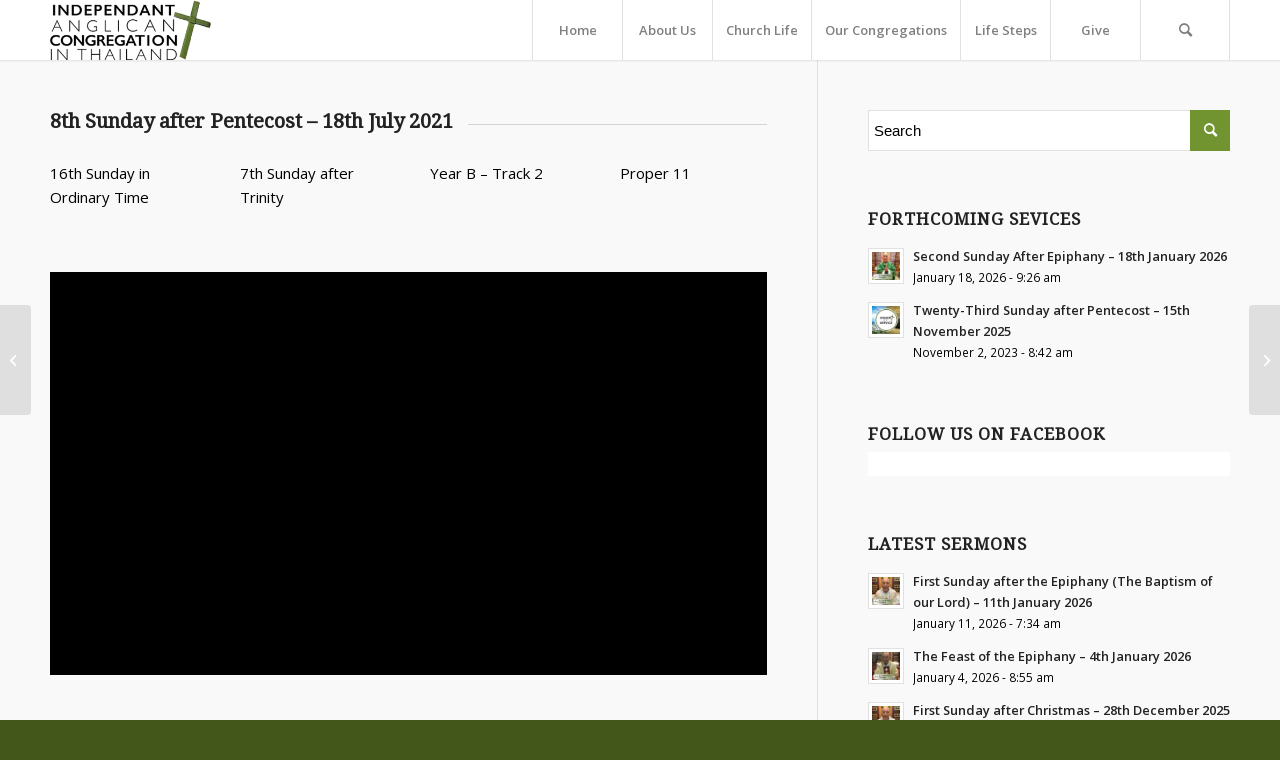

--- FILE ---
content_type: text/html; charset=UTF-8
request_url: https://inachurchthailand.com/18th-july-2021/
body_size: 43109
content:
<!DOCTYPE html>
<html lang="en-US" class="html_stretched responsive av-preloader-disabled  html_header_top html_logo_left html_main_nav_header html_menu_right html_custom html_header_sticky html_header_shrinking_disabled html_mobile_menu_tablet html_header_searchicon html_content_align_center html_header_unstick_top_disabled html_header_stretch_disabled html_minimal_header html_minimal_header_shadow html_av-submenu-hidden html_av-submenu-display-click html_av-overlay-side html_av-overlay-side-classic html_av-submenu-clone html_entry_id_11301 av-cookies-no-cookie-consent av-no-preview av-default-lightbox html_text_menu_active av-mobile-menu-switch-default">
<head>
<meta charset="UTF-8" />


<!-- mobile setting -->
<meta name="viewport" content="width=device-width, initial-scale=1">

<!-- Scripts/CSS and wp_head hook -->
<meta name='robots' content='index, follow, max-image-preview:large, max-snippet:-1, max-video-preview:-1' />

	<!-- This site is optimized with the Yoast SEO plugin v21.5 - https://yoast.com/wordpress/plugins/seo/ -->
	<title>8th Sunday after Pentecost - 18th July 2021 - IACT</title>
	<link rel="canonical" href="https://inachurchthailand.com/18th-july-2021/" />
	<meta property="og:locale" content="en_US" />
	<meta property="og:type" content="article" />
	<meta property="og:title" content="8th Sunday after Pentecost - 18th July 2021 - IACT" />
	<meta property="og:url" content="https://inachurchthailand.com/18th-july-2021/" />
	<meta property="og:site_name" content="IACT" />
	<meta property="article:published_time" content="2021-07-13T02:37:09+00:00" />
	<meta property="og:image" content="https://inachurchthailand.com/wp-content/uploads/2020/08/David16by9.jpg" />
	<meta property="og:image:width" content="1500" />
	<meta property="og:image:height" content="844" />
	<meta property="og:image:type" content="image/jpeg" />
	<meta name="author" content="lloyd" />
	<meta name="twitter:card" content="summary_large_image" />
	<meta name="twitter:label1" content="Written by" />
	<meta name="twitter:data1" content="lloyd" />
	<meta name="twitter:label2" content="Est. reading time" />
	<meta name="twitter:data2" content="36 minutes" />
	<script type="application/ld+json" class="yoast-schema-graph">{"@context":"https://schema.org","@graph":[{"@type":"WebPage","@id":"https://inachurchthailand.com/18th-july-2021/","url":"https://inachurchthailand.com/18th-july-2021/","name":"8th Sunday after Pentecost - 18th July 2021 - IACT","isPartOf":{"@id":"https://inachurchthailand.com/#website"},"primaryImageOfPage":{"@id":"https://inachurchthailand.com/18th-july-2021/#primaryimage"},"image":{"@id":"https://inachurchthailand.com/18th-july-2021/#primaryimage"},"thumbnailUrl":"https://inachurchthailand.com/wp-content/uploads/2020/08/David16by9.jpg","datePublished":"2021-07-13T02:37:09+00:00","dateModified":"2021-07-13T02:37:09+00:00","author":{"@id":"https://inachurchthailand.com/#/schema/person/8c33b58ab8d827e45ab89a04a6329a1c"},"breadcrumb":{"@id":"https://inachurchthailand.com/18th-july-2021/#breadcrumb"},"inLanguage":"en-US","potentialAction":[{"@type":"ReadAction","target":["https://inachurchthailand.com/18th-july-2021/"]}]},{"@type":"ImageObject","inLanguage":"en-US","@id":"https://inachurchthailand.com/18th-july-2021/#primaryimage","url":"https://inachurchthailand.com/wp-content/uploads/2020/08/David16by9.jpg","contentUrl":"https://inachurchthailand.com/wp-content/uploads/2020/08/David16by9.jpg","width":1500,"height":844,"caption":"Vestments Green"},{"@type":"BreadcrumbList","@id":"https://inachurchthailand.com/18th-july-2021/#breadcrumb","itemListElement":[{"@type":"ListItem","position":1,"name":"Home","item":"https://inachurchthailand.com/home/"},{"@type":"ListItem","position":2,"name":"8th Sunday after Pentecost &#8211; 18th July 2021"}]},{"@type":"WebSite","@id":"https://inachurchthailand.com/#website","url":"https://inachurchthailand.com/","name":"IACT","description":"Come, Worship With Us","potentialAction":[{"@type":"SearchAction","target":{"@type":"EntryPoint","urlTemplate":"https://inachurchthailand.com/?s={search_term_string}"},"query-input":"required name=search_term_string"}],"inLanguage":"en-US"},{"@type":"Person","@id":"https://inachurchthailand.com/#/schema/person/8c33b58ab8d827e45ab89a04a6329a1c","name":"lloyd","image":{"@type":"ImageObject","inLanguage":"en-US","@id":"https://inachurchthailand.com/#/schema/person/image/","url":"https://secure.gravatar.com/avatar/a9ca6254c17753c4c5eb28ba9e524e93?s=96&d=mm&r=g","contentUrl":"https://secure.gravatar.com/avatar/a9ca6254c17753c4c5eb28ba9e524e93?s=96&d=mm&r=g","caption":"lloyd"},"sameAs":["https://inachurchthailand.com"],"url":"https://inachurchthailand.com/author/lloyd/"}]}</script>
	<!-- / Yoast SEO plugin. -->


<link rel="alternate" type="application/rss+xml" title="IACT &raquo; Feed" href="https://inachurchthailand.com/feed/" />
<link rel="alternate" type="application/rss+xml" title="IACT &raquo; Comments Feed" href="https://inachurchthailand.com/comments/feed/" />
<link rel="alternate" type="text/calendar" title="IACT &raquo; iCal Feed" href="https://inachurchthailand.com/events/?ical=1" />
<link rel="alternate" type="application/rss+xml" title="IACT &raquo; 8th Sunday after Pentecost &#8211; 18th July 2021 Comments Feed" href="https://inachurchthailand.com/18th-july-2021/feed/" />

<!-- google webfont font replacement -->

			<script type='text/javascript'>

				(function() {

					/*	check if webfonts are disabled by user setting via cookie - or user must opt in.	*/
					var html = document.getElementsByTagName('html')[0];
					var cookie_check = html.className.indexOf('av-cookies-needs-opt-in') >= 0 || html.className.indexOf('av-cookies-can-opt-out') >= 0;
					var allow_continue = true;
					var silent_accept_cookie = html.className.indexOf('av-cookies-user-silent-accept') >= 0;

					if( cookie_check && ! silent_accept_cookie )
					{
						if( ! document.cookie.match(/aviaCookieConsent/) || html.className.indexOf('av-cookies-session-refused') >= 0 )
						{
							allow_continue = false;
						}
						else
						{
							if( ! document.cookie.match(/aviaPrivacyRefuseCookiesHideBar/) )
							{
								allow_continue = false;
							}
							else if( ! document.cookie.match(/aviaPrivacyEssentialCookiesEnabled/) )
							{
								allow_continue = false;
							}
							else if( document.cookie.match(/aviaPrivacyGoogleWebfontsDisabled/) )
							{
								allow_continue = false;
							}
						}
					}

					if( allow_continue )
					{
						var f = document.createElement('link');

						f.type 	= 'text/css';
						f.rel 	= 'stylesheet';
						f.href 	= '//fonts.googleapis.com/css?family=Droid+Serif%7COpen+Sans:400,600&display=auto';
						f.id 	= 'avia-google-webfont';

						document.getElementsByTagName('head')[0].appendChild(f);
					}
				})();

			</script>
			<script type="text/javascript">
/* <![CDATA[ */
window._wpemojiSettings = {"baseUrl":"https:\/\/s.w.org\/images\/core\/emoji\/14.0.0\/72x72\/","ext":".png","svgUrl":"https:\/\/s.w.org\/images\/core\/emoji\/14.0.0\/svg\/","svgExt":".svg","source":{"concatemoji":"https:\/\/inachurchthailand.com\/wp-includes\/js\/wp-emoji-release.min.js?ver=6.4.7"}};
/*! This file is auto-generated */
!function(i,n){var o,s,e;function c(e){try{var t={supportTests:e,timestamp:(new Date).valueOf()};sessionStorage.setItem(o,JSON.stringify(t))}catch(e){}}function p(e,t,n){e.clearRect(0,0,e.canvas.width,e.canvas.height),e.fillText(t,0,0);var t=new Uint32Array(e.getImageData(0,0,e.canvas.width,e.canvas.height).data),r=(e.clearRect(0,0,e.canvas.width,e.canvas.height),e.fillText(n,0,0),new Uint32Array(e.getImageData(0,0,e.canvas.width,e.canvas.height).data));return t.every(function(e,t){return e===r[t]})}function u(e,t,n){switch(t){case"flag":return n(e,"\ud83c\udff3\ufe0f\u200d\u26a7\ufe0f","\ud83c\udff3\ufe0f\u200b\u26a7\ufe0f")?!1:!n(e,"\ud83c\uddfa\ud83c\uddf3","\ud83c\uddfa\u200b\ud83c\uddf3")&&!n(e,"\ud83c\udff4\udb40\udc67\udb40\udc62\udb40\udc65\udb40\udc6e\udb40\udc67\udb40\udc7f","\ud83c\udff4\u200b\udb40\udc67\u200b\udb40\udc62\u200b\udb40\udc65\u200b\udb40\udc6e\u200b\udb40\udc67\u200b\udb40\udc7f");case"emoji":return!n(e,"\ud83e\udef1\ud83c\udffb\u200d\ud83e\udef2\ud83c\udfff","\ud83e\udef1\ud83c\udffb\u200b\ud83e\udef2\ud83c\udfff")}return!1}function f(e,t,n){var r="undefined"!=typeof WorkerGlobalScope&&self instanceof WorkerGlobalScope?new OffscreenCanvas(300,150):i.createElement("canvas"),a=r.getContext("2d",{willReadFrequently:!0}),o=(a.textBaseline="top",a.font="600 32px Arial",{});return e.forEach(function(e){o[e]=t(a,e,n)}),o}function t(e){var t=i.createElement("script");t.src=e,t.defer=!0,i.head.appendChild(t)}"undefined"!=typeof Promise&&(o="wpEmojiSettingsSupports",s=["flag","emoji"],n.supports={everything:!0,everythingExceptFlag:!0},e=new Promise(function(e){i.addEventListener("DOMContentLoaded",e,{once:!0})}),new Promise(function(t){var n=function(){try{var e=JSON.parse(sessionStorage.getItem(o));if("object"==typeof e&&"number"==typeof e.timestamp&&(new Date).valueOf()<e.timestamp+604800&&"object"==typeof e.supportTests)return e.supportTests}catch(e){}return null}();if(!n){if("undefined"!=typeof Worker&&"undefined"!=typeof OffscreenCanvas&&"undefined"!=typeof URL&&URL.createObjectURL&&"undefined"!=typeof Blob)try{var e="postMessage("+f.toString()+"("+[JSON.stringify(s),u.toString(),p.toString()].join(",")+"));",r=new Blob([e],{type:"text/javascript"}),a=new Worker(URL.createObjectURL(r),{name:"wpTestEmojiSupports"});return void(a.onmessage=function(e){c(n=e.data),a.terminate(),t(n)})}catch(e){}c(n=f(s,u,p))}t(n)}).then(function(e){for(var t in e)n.supports[t]=e[t],n.supports.everything=n.supports.everything&&n.supports[t],"flag"!==t&&(n.supports.everythingExceptFlag=n.supports.everythingExceptFlag&&n.supports[t]);n.supports.everythingExceptFlag=n.supports.everythingExceptFlag&&!n.supports.flag,n.DOMReady=!1,n.readyCallback=function(){n.DOMReady=!0}}).then(function(){return e}).then(function(){var e;n.supports.everything||(n.readyCallback(),(e=n.source||{}).concatemoji?t(e.concatemoji):e.wpemoji&&e.twemoji&&(t(e.twemoji),t(e.wpemoji)))}))}((window,document),window._wpemojiSettings);
/* ]]> */
</script>

<style id='wp-emoji-styles-inline-css' type='text/css'>

	img.wp-smiley, img.emoji {
		display: inline !important;
		border: none !important;
		box-shadow: none !important;
		height: 1em !important;
		width: 1em !important;
		margin: 0 0.07em !important;
		vertical-align: -0.1em !important;
		background: none !important;
		padding: 0 !important;
	}
</style>
<link rel='stylesheet' id='wp-block-library-css' href='https://inachurchthailand.com/wp-includes/css/dist/block-library/style.min.css?ver=6.4.7' type='text/css' media='all' />
<style id='global-styles-inline-css' type='text/css'>
body{--wp--preset--color--black: #000000;--wp--preset--color--cyan-bluish-gray: #abb8c3;--wp--preset--color--white: #ffffff;--wp--preset--color--pale-pink: #f78da7;--wp--preset--color--vivid-red: #cf2e2e;--wp--preset--color--luminous-vivid-orange: #ff6900;--wp--preset--color--luminous-vivid-amber: #fcb900;--wp--preset--color--light-green-cyan: #7bdcb5;--wp--preset--color--vivid-green-cyan: #00d084;--wp--preset--color--pale-cyan-blue: #8ed1fc;--wp--preset--color--vivid-cyan-blue: #0693e3;--wp--preset--color--vivid-purple: #9b51e0;--wp--preset--color--metallic-red: #b02b2c;--wp--preset--color--maximum-yellow-red: #edae44;--wp--preset--color--yellow-sun: #eeee22;--wp--preset--color--palm-leaf: #83a846;--wp--preset--color--aero: #7bb0e7;--wp--preset--color--old-lavender: #745f7e;--wp--preset--color--steel-teal: #5f8789;--wp--preset--color--raspberry-pink: #d65799;--wp--preset--color--medium-turquoise: #4ecac2;--wp--preset--gradient--vivid-cyan-blue-to-vivid-purple: linear-gradient(135deg,rgba(6,147,227,1) 0%,rgb(155,81,224) 100%);--wp--preset--gradient--light-green-cyan-to-vivid-green-cyan: linear-gradient(135deg,rgb(122,220,180) 0%,rgb(0,208,130) 100%);--wp--preset--gradient--luminous-vivid-amber-to-luminous-vivid-orange: linear-gradient(135deg,rgba(252,185,0,1) 0%,rgba(255,105,0,1) 100%);--wp--preset--gradient--luminous-vivid-orange-to-vivid-red: linear-gradient(135deg,rgba(255,105,0,1) 0%,rgb(207,46,46) 100%);--wp--preset--gradient--very-light-gray-to-cyan-bluish-gray: linear-gradient(135deg,rgb(238,238,238) 0%,rgb(169,184,195) 100%);--wp--preset--gradient--cool-to-warm-spectrum: linear-gradient(135deg,rgb(74,234,220) 0%,rgb(151,120,209) 20%,rgb(207,42,186) 40%,rgb(238,44,130) 60%,rgb(251,105,98) 80%,rgb(254,248,76) 100%);--wp--preset--gradient--blush-light-purple: linear-gradient(135deg,rgb(255,206,236) 0%,rgb(152,150,240) 100%);--wp--preset--gradient--blush-bordeaux: linear-gradient(135deg,rgb(254,205,165) 0%,rgb(254,45,45) 50%,rgb(107,0,62) 100%);--wp--preset--gradient--luminous-dusk: linear-gradient(135deg,rgb(255,203,112) 0%,rgb(199,81,192) 50%,rgb(65,88,208) 100%);--wp--preset--gradient--pale-ocean: linear-gradient(135deg,rgb(255,245,203) 0%,rgb(182,227,212) 50%,rgb(51,167,181) 100%);--wp--preset--gradient--electric-grass: linear-gradient(135deg,rgb(202,248,128) 0%,rgb(113,206,126) 100%);--wp--preset--gradient--midnight: linear-gradient(135deg,rgb(2,3,129) 0%,rgb(40,116,252) 100%);--wp--preset--font-size--small: 1rem;--wp--preset--font-size--medium: 1.125rem;--wp--preset--font-size--large: 1.75rem;--wp--preset--font-size--x-large: clamp(1.75rem, 3vw, 2.25rem);--wp--preset--spacing--20: 0.44rem;--wp--preset--spacing--30: 0.67rem;--wp--preset--spacing--40: 1rem;--wp--preset--spacing--50: 1.5rem;--wp--preset--spacing--60: 2.25rem;--wp--preset--spacing--70: 3.38rem;--wp--preset--spacing--80: 5.06rem;--wp--preset--shadow--natural: 6px 6px 9px rgba(0, 0, 0, 0.2);--wp--preset--shadow--deep: 12px 12px 50px rgba(0, 0, 0, 0.4);--wp--preset--shadow--sharp: 6px 6px 0px rgba(0, 0, 0, 0.2);--wp--preset--shadow--outlined: 6px 6px 0px -3px rgba(255, 255, 255, 1), 6px 6px rgba(0, 0, 0, 1);--wp--preset--shadow--crisp: 6px 6px 0px rgba(0, 0, 0, 1);}body { margin: 0;--wp--style--global--content-size: 800px;--wp--style--global--wide-size: 1130px; }.wp-site-blocks > .alignleft { float: left; margin-right: 2em; }.wp-site-blocks > .alignright { float: right; margin-left: 2em; }.wp-site-blocks > .aligncenter { justify-content: center; margin-left: auto; margin-right: auto; }:where(.is-layout-flex){gap: 0.5em;}:where(.is-layout-grid){gap: 0.5em;}body .is-layout-flow > .alignleft{float: left;margin-inline-start: 0;margin-inline-end: 2em;}body .is-layout-flow > .alignright{float: right;margin-inline-start: 2em;margin-inline-end: 0;}body .is-layout-flow > .aligncenter{margin-left: auto !important;margin-right: auto !important;}body .is-layout-constrained > .alignleft{float: left;margin-inline-start: 0;margin-inline-end: 2em;}body .is-layout-constrained > .alignright{float: right;margin-inline-start: 2em;margin-inline-end: 0;}body .is-layout-constrained > .aligncenter{margin-left: auto !important;margin-right: auto !important;}body .is-layout-constrained > :where(:not(.alignleft):not(.alignright):not(.alignfull)){max-width: var(--wp--style--global--content-size);margin-left: auto !important;margin-right: auto !important;}body .is-layout-constrained > .alignwide{max-width: var(--wp--style--global--wide-size);}body .is-layout-flex{display: flex;}body .is-layout-flex{flex-wrap: wrap;align-items: center;}body .is-layout-flex > *{margin: 0;}body .is-layout-grid{display: grid;}body .is-layout-grid > *{margin: 0;}body{padding-top: 0px;padding-right: 0px;padding-bottom: 0px;padding-left: 0px;}a:where(:not(.wp-element-button)){text-decoration: underline;}.wp-element-button, .wp-block-button__link{background-color: #32373c;border-width: 0;color: #fff;font-family: inherit;font-size: inherit;line-height: inherit;padding: calc(0.667em + 2px) calc(1.333em + 2px);text-decoration: none;}.has-black-color{color: var(--wp--preset--color--black) !important;}.has-cyan-bluish-gray-color{color: var(--wp--preset--color--cyan-bluish-gray) !important;}.has-white-color{color: var(--wp--preset--color--white) !important;}.has-pale-pink-color{color: var(--wp--preset--color--pale-pink) !important;}.has-vivid-red-color{color: var(--wp--preset--color--vivid-red) !important;}.has-luminous-vivid-orange-color{color: var(--wp--preset--color--luminous-vivid-orange) !important;}.has-luminous-vivid-amber-color{color: var(--wp--preset--color--luminous-vivid-amber) !important;}.has-light-green-cyan-color{color: var(--wp--preset--color--light-green-cyan) !important;}.has-vivid-green-cyan-color{color: var(--wp--preset--color--vivid-green-cyan) !important;}.has-pale-cyan-blue-color{color: var(--wp--preset--color--pale-cyan-blue) !important;}.has-vivid-cyan-blue-color{color: var(--wp--preset--color--vivid-cyan-blue) !important;}.has-vivid-purple-color{color: var(--wp--preset--color--vivid-purple) !important;}.has-metallic-red-color{color: var(--wp--preset--color--metallic-red) !important;}.has-maximum-yellow-red-color{color: var(--wp--preset--color--maximum-yellow-red) !important;}.has-yellow-sun-color{color: var(--wp--preset--color--yellow-sun) !important;}.has-palm-leaf-color{color: var(--wp--preset--color--palm-leaf) !important;}.has-aero-color{color: var(--wp--preset--color--aero) !important;}.has-old-lavender-color{color: var(--wp--preset--color--old-lavender) !important;}.has-steel-teal-color{color: var(--wp--preset--color--steel-teal) !important;}.has-raspberry-pink-color{color: var(--wp--preset--color--raspberry-pink) !important;}.has-medium-turquoise-color{color: var(--wp--preset--color--medium-turquoise) !important;}.has-black-background-color{background-color: var(--wp--preset--color--black) !important;}.has-cyan-bluish-gray-background-color{background-color: var(--wp--preset--color--cyan-bluish-gray) !important;}.has-white-background-color{background-color: var(--wp--preset--color--white) !important;}.has-pale-pink-background-color{background-color: var(--wp--preset--color--pale-pink) !important;}.has-vivid-red-background-color{background-color: var(--wp--preset--color--vivid-red) !important;}.has-luminous-vivid-orange-background-color{background-color: var(--wp--preset--color--luminous-vivid-orange) !important;}.has-luminous-vivid-amber-background-color{background-color: var(--wp--preset--color--luminous-vivid-amber) !important;}.has-light-green-cyan-background-color{background-color: var(--wp--preset--color--light-green-cyan) !important;}.has-vivid-green-cyan-background-color{background-color: var(--wp--preset--color--vivid-green-cyan) !important;}.has-pale-cyan-blue-background-color{background-color: var(--wp--preset--color--pale-cyan-blue) !important;}.has-vivid-cyan-blue-background-color{background-color: var(--wp--preset--color--vivid-cyan-blue) !important;}.has-vivid-purple-background-color{background-color: var(--wp--preset--color--vivid-purple) !important;}.has-metallic-red-background-color{background-color: var(--wp--preset--color--metallic-red) !important;}.has-maximum-yellow-red-background-color{background-color: var(--wp--preset--color--maximum-yellow-red) !important;}.has-yellow-sun-background-color{background-color: var(--wp--preset--color--yellow-sun) !important;}.has-palm-leaf-background-color{background-color: var(--wp--preset--color--palm-leaf) !important;}.has-aero-background-color{background-color: var(--wp--preset--color--aero) !important;}.has-old-lavender-background-color{background-color: var(--wp--preset--color--old-lavender) !important;}.has-steel-teal-background-color{background-color: var(--wp--preset--color--steel-teal) !important;}.has-raspberry-pink-background-color{background-color: var(--wp--preset--color--raspberry-pink) !important;}.has-medium-turquoise-background-color{background-color: var(--wp--preset--color--medium-turquoise) !important;}.has-black-border-color{border-color: var(--wp--preset--color--black) !important;}.has-cyan-bluish-gray-border-color{border-color: var(--wp--preset--color--cyan-bluish-gray) !important;}.has-white-border-color{border-color: var(--wp--preset--color--white) !important;}.has-pale-pink-border-color{border-color: var(--wp--preset--color--pale-pink) !important;}.has-vivid-red-border-color{border-color: var(--wp--preset--color--vivid-red) !important;}.has-luminous-vivid-orange-border-color{border-color: var(--wp--preset--color--luminous-vivid-orange) !important;}.has-luminous-vivid-amber-border-color{border-color: var(--wp--preset--color--luminous-vivid-amber) !important;}.has-light-green-cyan-border-color{border-color: var(--wp--preset--color--light-green-cyan) !important;}.has-vivid-green-cyan-border-color{border-color: var(--wp--preset--color--vivid-green-cyan) !important;}.has-pale-cyan-blue-border-color{border-color: var(--wp--preset--color--pale-cyan-blue) !important;}.has-vivid-cyan-blue-border-color{border-color: var(--wp--preset--color--vivid-cyan-blue) !important;}.has-vivid-purple-border-color{border-color: var(--wp--preset--color--vivid-purple) !important;}.has-metallic-red-border-color{border-color: var(--wp--preset--color--metallic-red) !important;}.has-maximum-yellow-red-border-color{border-color: var(--wp--preset--color--maximum-yellow-red) !important;}.has-yellow-sun-border-color{border-color: var(--wp--preset--color--yellow-sun) !important;}.has-palm-leaf-border-color{border-color: var(--wp--preset--color--palm-leaf) !important;}.has-aero-border-color{border-color: var(--wp--preset--color--aero) !important;}.has-old-lavender-border-color{border-color: var(--wp--preset--color--old-lavender) !important;}.has-steel-teal-border-color{border-color: var(--wp--preset--color--steel-teal) !important;}.has-raspberry-pink-border-color{border-color: var(--wp--preset--color--raspberry-pink) !important;}.has-medium-turquoise-border-color{border-color: var(--wp--preset--color--medium-turquoise) !important;}.has-vivid-cyan-blue-to-vivid-purple-gradient-background{background: var(--wp--preset--gradient--vivid-cyan-blue-to-vivid-purple) !important;}.has-light-green-cyan-to-vivid-green-cyan-gradient-background{background: var(--wp--preset--gradient--light-green-cyan-to-vivid-green-cyan) !important;}.has-luminous-vivid-amber-to-luminous-vivid-orange-gradient-background{background: var(--wp--preset--gradient--luminous-vivid-amber-to-luminous-vivid-orange) !important;}.has-luminous-vivid-orange-to-vivid-red-gradient-background{background: var(--wp--preset--gradient--luminous-vivid-orange-to-vivid-red) !important;}.has-very-light-gray-to-cyan-bluish-gray-gradient-background{background: var(--wp--preset--gradient--very-light-gray-to-cyan-bluish-gray) !important;}.has-cool-to-warm-spectrum-gradient-background{background: var(--wp--preset--gradient--cool-to-warm-spectrum) !important;}.has-blush-light-purple-gradient-background{background: var(--wp--preset--gradient--blush-light-purple) !important;}.has-blush-bordeaux-gradient-background{background: var(--wp--preset--gradient--blush-bordeaux) !important;}.has-luminous-dusk-gradient-background{background: var(--wp--preset--gradient--luminous-dusk) !important;}.has-pale-ocean-gradient-background{background: var(--wp--preset--gradient--pale-ocean) !important;}.has-electric-grass-gradient-background{background: var(--wp--preset--gradient--electric-grass) !important;}.has-midnight-gradient-background{background: var(--wp--preset--gradient--midnight) !important;}.has-small-font-size{font-size: var(--wp--preset--font-size--small) !important;}.has-medium-font-size{font-size: var(--wp--preset--font-size--medium) !important;}.has-large-font-size{font-size: var(--wp--preset--font-size--large) !important;}.has-x-large-font-size{font-size: var(--wp--preset--font-size--x-large) !important;}
.wp-block-navigation a:where(:not(.wp-element-button)){color: inherit;}
:where(.wp-block-post-template.is-layout-flex){gap: 1.25em;}:where(.wp-block-post-template.is-layout-grid){gap: 1.25em;}
:where(.wp-block-columns.is-layout-flex){gap: 2em;}:where(.wp-block-columns.is-layout-grid){gap: 2em;}
.wp-block-pullquote{font-size: 1.5em;line-height: 1.6;}
</style>
<link rel='stylesheet' id='mediaelement-css' href='https://inachurchthailand.com/wp-includes/js/mediaelement/mediaelementplayer-legacy.min.css?ver=4.2.17' type='text/css' media='all' />
<link rel='stylesheet' id='wp-mediaelement-css' href='https://inachurchthailand.com/wp-includes/js/mediaelement/wp-mediaelement.min.css?ver=6.4.7' type='text/css' media='all' />
<link rel='stylesheet' id='avia-merged-styles-css' href='https://inachurchthailand.com/wp-content/uploads/dynamic_avia/avia-merged-styles-cfd2f460a5f8c10b08b5370ee71c2d23---655f9e150d404.css' type='text/css' media='all' />
<link rel='stylesheet' id='avia-single-post-11301-css' href='https://inachurchthailand.com/wp-content/uploads/avia_posts_css/post-11301.css?ver=ver-1694752269' type='text/css' media='all' />
<script type="text/javascript" src="https://inachurchthailand.com/wp-includes/js/jquery/jquery.min.js?ver=3.7.1" id="jquery-core-js"></script>
<script type="text/javascript" src="https://inachurchthailand.com/wp-includes/js/jquery/jquery-migrate.min.js?ver=3.4.1" id="jquery-migrate-js"></script>
<link rel="https://api.w.org/" href="https://inachurchthailand.com/wp-json/" /><link rel="alternate" type="application/json" href="https://inachurchthailand.com/wp-json/wp/v2/posts/11301" /><link rel="EditURI" type="application/rsd+xml" title="RSD" href="https://inachurchthailand.com/xmlrpc.php?rsd" />
<meta name="generator" content="WordPress 6.4.7" />
<link rel='shortlink' href='https://inachurchthailand.com/?p=11301' />
<link rel="alternate" type="application/json+oembed" href="https://inachurchthailand.com/wp-json/oembed/1.0/embed?url=https%3A%2F%2Finachurchthailand.com%2F18th-july-2021%2F" />
<link rel="alternate" type="text/xml+oembed" href="https://inachurchthailand.com/wp-json/oembed/1.0/embed?url=https%3A%2F%2Finachurchthailand.com%2F18th-july-2021%2F&#038;format=xml" />
<meta name="tec-api-version" content="v1"><meta name="tec-api-origin" content="https://inachurchthailand.com"><link rel="alternate" href="https://inachurchthailand.com/wp-json/tribe/events/v1/" /><link rel="profile" href="http://gmpg.org/xfn/11" />
<link rel="alternate" type="application/rss+xml" title="IACT RSS2 Feed" href="https://inachurchthailand.com/feed/" />
<link rel="pingback" href="https://inachurchthailand.com/xmlrpc.php" />

<style type='text/css' media='screen'>
 #top #header_main > .container, #top #header_main > .container .main_menu  .av-main-nav > li > a, #top #header_main #menu-item-shop .cart_dropdown_link{ height:60px; line-height: 60px; }
 .html_top_nav_header .av-logo-container{ height:60px;  }
 .html_header_top.html_header_sticky #top #wrap_all #main{ padding-top:60px; } 
</style>
<!--[if lt IE 9]><script src="https://inachurchthailand.com/wp-content/themes/enfold/js/html5shiv.js"></script><![endif]-->
<link rel="icon" href="http://inachurchthailand.com/wp-content/uploads/2023/09/favicon.png" type="image/png">

<!-- To speed up the rendering and to display the site as fast as possible to the user we include some styles and scripts for above the fold content inline -->
<script type="text/javascript">"use strict";var avia_is_mobile=!1;/Android|webOS|iPhone|iPad|iPod|BlackBerry|IEMobile|Opera Mini/i.test(navigator.userAgent)&&"ontouchstart"in document.documentElement?(avia_is_mobile=!0,document.documentElement.className+=" avia_mobile "):document.documentElement.className+=" avia_desktop ",document.documentElement.className+=" js_active ",function(){var e=["-webkit-","-moz-","-ms-",""],t="",n=!1,o=!1;for(var a in e)e[a]+"transform"in document.documentElement.style&&(n=!0,t=e[a]+"transform"),e[a]+"perspective"in document.documentElement.style&&(o=!0);n&&(document.documentElement.className+=" avia_transform "),o&&(document.documentElement.className+=" avia_transform3d "),"function"==typeof document.getElementsByClassName&&"function"==typeof document.documentElement.getBoundingClientRect&&0==avia_is_mobile&&t&&window.innerHeight>0&&setTimeout(function(){var e=0,n={},o=0,a=document.getElementsByClassName("av-parallax"),m=window.pageYOffset||document.documentElement.scrollTop;for(e=0;e<a.length;e++)a[e].style.top="0px",n=a[e].getBoundingClientRect(),o=Math.ceil(.3*(window.innerHeight+m-n.top)),a[e].style[t]="translate(0px, "+o+"px)",a[e].style.top="auto",a[e].className+=" enabled-parallax "},50)}();</script><style type='text/css'>
@font-face {font-family: 'entypo-fontello'; font-weight: normal; font-style: normal; font-display: auto;
src: url('https://inachurchthailand.com/wp-content/themes/enfold/config-templatebuilder/avia-template-builder/assets/fonts/entypo-fontello.woff2') format('woff2'),
url('https://inachurchthailand.com/wp-content/themes/enfold/config-templatebuilder/avia-template-builder/assets/fonts/entypo-fontello.woff') format('woff'),
url('https://inachurchthailand.com/wp-content/themes/enfold/config-templatebuilder/avia-template-builder/assets/fonts/entypo-fontello.ttf') format('truetype'),
url('https://inachurchthailand.com/wp-content/themes/enfold/config-templatebuilder/avia-template-builder/assets/fonts/entypo-fontello.svg#entypo-fontello') format('svg'),
url('https://inachurchthailand.com/wp-content/themes/enfold/config-templatebuilder/avia-template-builder/assets/fonts/entypo-fontello.eot'),
url('https://inachurchthailand.com/wp-content/themes/enfold/config-templatebuilder/avia-template-builder/assets/fonts/entypo-fontello.eot?#iefix') format('embedded-opentype');
} #top .avia-font-entypo-fontello, body .avia-font-entypo-fontello, html body [data-av_iconfont='entypo-fontello']:before{ font-family: 'entypo-fontello'; }
</style>

<!--
Debugging Info for Theme support: 

Theme: Enfold
Version: 5.2.1
Installed: enfold
AviaFramework Version: 5.2
AviaBuilder Version: 5.2
aviaElementManager Version: 1.0.1
- - - - - - - - - - -
ChildTheme: Enfold Child
ChildTheme Version: 1.0
ChildTheme Installed: enfold

- - - - - - - - - - -
ML:1536-PU:33-PLA:10
WP:6.4.7
Compress: CSS:all theme files - JS:all theme files
Updates: disabled
PLAu:8
-->
</head>

<body id="top" class="post-template-default single single-post postid-11301 single-format-standard stretched rtl_columns av-curtain-numeric droid_serif open_sans tribe-no-js avia-responsive-images-support" itemscope="itemscope" itemtype="https://schema.org/WebPage" >

	
	<div id='wrap_all'>

	
<header id='header' class='all_colors header_color light_bg_color  av_header_top av_logo_left av_main_nav_header av_menu_right av_custom av_header_sticky av_header_shrinking_disabled av_header_stretch_disabled av_mobile_menu_tablet av_header_searchicon av_header_unstick_top_disabled av_seperator_big_border av_minimal_header av_minimal_header_shadow av_bottom_nav_disabled '  role="banner" itemscope="itemscope" itemtype="https://schema.org/WPHeader" >

		<div  id='header_main' class='container_wrap container_wrap_logo'>

        <div class='container av-logo-container'><div class='inner-container'><span class='logo avia-standard-logo'><a href='https://inachurchthailand.com/' class=''><img src="http://inachurchthailand.com/wp-content/uploads/2023/09/WEB-340-300x112.png" height="100" width="300" alt='IACT' title='' /></a></span><nav class='main_menu' data-selectname='Select a page'  role="navigation" itemscope="itemscope" itemtype="https://schema.org/SiteNavigationElement" ><div class="avia-menu av-main-nav-wrap"><ul role="menu" class="menu av-main-nav" id="avia-menu"><li role="menuitem" id="menu-item-14886" class="menu-item menu-item-type-post_type menu-item-object-page menu-item-home menu-item-top-level menu-item-top-level-1"><a href="https://inachurchthailand.com/" itemprop="url" tabindex="0"><span class="avia-bullet"></span><span class="avia-menu-text">Home</span><span class="avia-menu-fx"><span class="avia-arrow-wrap"><span class="avia-arrow"></span></span></span></a></li>
<li role="menuitem" id="menu-item-15296" class="menu-item menu-item-type-custom menu-item-object-custom menu-item-has-children menu-item-top-level menu-item-top-level-2"><a href="#" itemprop="url" tabindex="0"><span class="avia-bullet"></span><span class="avia-menu-text">About Us</span><span class="avia-menu-fx"><span class="avia-arrow-wrap"><span class="avia-arrow"></span></span></span></a>


<ul class="sub-menu">
	<li role="menuitem" id="menu-item-15295" class="menu-item menu-item-type-post_type menu-item-object-page"><a title="Our Story" href="https://inachurchthailand.com/our-story-st-georges-pattaya/" itemprop="url" tabindex="0"><span class="avia-bullet"></span><span class="avia-menu-text">Our Story</span></a></li>
	<li role="menuitem" id="menu-item-15297" class="menu-item menu-item-type-post_type menu-item-object-page"><a title="What We Believe" href="https://inachurchthailand.com/independent-anglican-church-in-thailand-our-tradition/" itemprop="url" tabindex="0"><span class="avia-bullet"></span><span class="avia-menu-text">What We Believe</span></a></li>
</ul>
</li>
<li role="menuitem" id="menu-item-15298" class="menu-item menu-item-type-custom menu-item-object-custom menu-item-has-children menu-item-top-level menu-item-top-level-3"><a href="#" itemprop="url" tabindex="0"><span class="avia-bullet"></span><span class="avia-menu-text">Church Life</span><span class="avia-menu-fx"><span class="avia-arrow-wrap"><span class="avia-arrow"></span></span></span></a>


<ul class="sub-menu">
	<li role="menuitem" id="menu-item-15299" class="menu-item menu-item-type-post_type menu-item-object-page"><a href="https://inachurchthailand.com/church-life/in-memoriam/" itemprop="url" tabindex="0"><span class="avia-bullet"></span><span class="avia-menu-text">In Memoriam</span></a></li>
	<li role="menuitem" id="menu-item-15697" class="menu-item menu-item-type-post_type menu-item-object-page"><a href="https://inachurchthailand.com/the-chapel/" itemprop="url" tabindex="0"><span class="avia-bullet"></span><span class="avia-menu-text">The Chapel</span></a></li>
</ul>
</li>
<li role="menuitem" id="menu-item-15300" class="menu-item menu-item-type-custom menu-item-object-custom menu-item-has-children menu-item-top-level menu-item-top-level-4"><a href="#" itemprop="url" tabindex="0"><span class="avia-bullet"></span><span class="avia-menu-text">Our Congregations</span><span class="avia-menu-fx"><span class="avia-arrow-wrap"><span class="avia-arrow"></span></span></span></a>


<ul class="sub-menu">
	<li role="menuitem" id="menu-item-15301" class="menu-item menu-item-type-post_type menu-item-object-page"><a href="https://inachurchthailand.com/st-georges-pattaya/" itemprop="url" tabindex="0"><span class="avia-bullet"></span><span class="avia-menu-text">St George’s – Pattaya</span></a></li>
	<li role="menuitem" id="menu-item-15302" class="menu-item menu-item-type-post_type menu-item-object-page"><a href="https://inachurchthailand.com/st-pauls-bangkok/" itemprop="url" tabindex="0"><span class="avia-bullet"></span><span class="avia-menu-text">St Paul’s – Bangkok</span></a></li>
</ul>
</li>
<li role="menuitem" id="menu-item-15303" class="menu-item menu-item-type-custom menu-item-object-custom menu-item-has-children menu-item-top-level menu-item-top-level-5"><a href="#" itemprop="url" tabindex="0"><span class="avia-bullet"></span><span class="avia-menu-text">Life Steps</span><span class="avia-menu-fx"><span class="avia-arrow-wrap"><span class="avia-arrow"></span></span></span></a>


<ul class="sub-menu">
	<li role="menuitem" id="menu-item-15304" class="menu-item menu-item-type-post_type menu-item-object-page"><a href="https://inachurchthailand.com/baptisms-and-confirmations/" itemprop="url" tabindex="0"><span class="avia-bullet"></span><span class="avia-menu-text">Baptisms and Confirmations</span></a></li>
	<li role="menuitem" id="menu-item-15305" class="menu-item menu-item-type-post_type menu-item-object-page"><a href="https://inachurchthailand.com/weddings-blessings/" itemprop="url" tabindex="0"><span class="avia-bullet"></span><span class="avia-menu-text">Weddings &#038; Blessings</span></a></li>
</ul>
</li>
<li role="menuitem" id="menu-item-14977" class="menu-item menu-item-type-post_type menu-item-object-page menu-item-top-level menu-item-top-level-6"><a href="https://inachurchthailand.com/give/" itemprop="url" tabindex="0"><span class="avia-bullet"></span><span class="avia-menu-text">Give</span><span class="avia-menu-fx"><span class="avia-arrow-wrap"><span class="avia-arrow"></span></span></span></a></li>
<li id="menu-item-search" class="noMobile menu-item menu-item-search-dropdown menu-item-avia-special" role="menuitem"><a aria-label="Search" href="?s=" rel="nofollow" data-avia-search-tooltip="

&lt;form role=&quot;search&quot; action=&quot;https://inachurchthailand.com/&quot; id=&quot;searchform&quot; method=&quot;get&quot; class=&quot;&quot;&gt;
	&lt;div&gt;
		&lt;input type=&quot;submit&quot; value=&quot;&quot; id=&quot;searchsubmit&quot; class=&quot;button avia-font-entypo-fontello&quot; /&gt;
		&lt;input type=&quot;text&quot; id=&quot;s&quot; name=&quot;s&quot; value=&quot;&quot; placeholder=&#039;Search&#039; /&gt;
			&lt;/div&gt;
&lt;/form&gt;
" aria-hidden='false' data-av_icon='' data-av_iconfont='entypo-fontello'><span class="avia_hidden_link_text">Search</span></a></li><li class="av-burger-menu-main menu-item-avia-special av-small-burger-icon">
	        			<a href="#" aria-label="Menu" aria-hidden="false">
							<span class="av-hamburger av-hamburger--spin av-js-hamburger">
								<span class="av-hamburger-box">
						          <span class="av-hamburger-inner"></span>
						          <strong>Menu</strong>
								</span>
							</span>
							<span class="avia_hidden_link_text">Menu</span>
						</a>
	        		   </li></ul></div></nav></div> </div> 
		<!-- end container_wrap-->
		</div>
		<div class='header_bg'></div>

<!-- end header -->
</header>

	<div id='main' class='all_colors' data-scroll-offset='60'>

	<div   class='main_color container_wrap_first container_wrap sidebar_right'  ><div class='container av-section-cont-open' ><main  role="main" itemscope="itemscope" itemtype="https://schema.org/Blog"  class='template-page content  av-content-small alpha units'><div class='post-entry post-entry-type-page post-entry-11301'><div class='entry-content-wrapper clearfix'><div  class='av-special-heading av-7472bp-f362975e15ea29a5165abffb1227c097 av-special-heading-h3  avia-builder-el-0  el_before_av_one_fourth  avia-builder-el-first '><h3 class='av-special-heading-tag'  itemprop="headline"  >8th Sunday after Pentecost &#8211; 18th July 2021</h3><div class="special-heading-border"><div class="special-heading-inner-border"></div></div></div>
<div class='flex_column av-12qhpqb-4e3a6e3bc087474f378b9ec367528788 av_one_fourth  avia-builder-el-1  el_after_av_heading  el_before_av_one_fourth  first flex_column_div av-zero-column-padding '     ><section  class='av_textblock_section av-kqnzbtlo-742e1bf4814f9d6ca732fcafaac4919b'  itemscope="itemscope" itemtype="https://schema.org/BlogPosting" itemprop="blogPost" ><div class='avia_textblock'  itemprop="text" ><p><span data-offset-key="auieg-0-0">16th Sunday in Ordinary Time</span></p>
</div></section></div>
<div class='flex_column av-o8izoj-10dbca0ed853dbbc53e87cf8573dec12 av_one_fourth  avia-builder-el-3  el_after_av_one_fourth  el_before_av_one_fourth  flex_column_div av-zero-column-padding '     ><section  class='av_textblock_section av-kqnzbtlo-7-6479f0dc1708c88146c6d51efc5ffcaa'  itemscope="itemscope" itemtype="https://schema.org/BlogPosting" itemprop="blogPost" ><div class='avia_textblock'  itemprop="text" ><p><span data-offset-key="auieg-0-0">7th Sunday after Trinity</span></p>
</div></section></div>
<div class='flex_column av-o8izoj-6-d57a244e5af7c4c791e623eb78674c31 av_one_fourth  avia-builder-el-5  el_after_av_one_fourth  el_before_av_one_fourth  flex_column_div av-zero-column-padding '     ><section  class='av_textblock_section av-kqnzbtlo-5-a4189d2fe33540975f591115400ceff5'  itemscope="itemscope" itemtype="https://schema.org/BlogPosting" itemprop="blogPost" ><div class='avia_textblock'  itemprop="text" ><p><span data-offset-key="auieg-0-0">Year B &#8211; Track 2</span></p>
</div></section></div>
<div class='flex_column av-o8izoj-4-d11f1947f8eb7e41896374fff0f533b2 av_one_fourth  avia-builder-el-7  el_after_av_one_fourth  el_before_av_one_full  flex_column_div av-zero-column-padding '     ><section  class='av_textblock_section av-kqnzbtlo-3-b2b3b46cf21bb84a892f39ee65f80f14'  itemscope="itemscope" itemtype="https://schema.org/BlogPosting" itemprop="blogPost" ><div class='avia_textblock'  itemprop="text" ><p><span data-offset-key="auieg-0-0">Proper 11</span></p>
</div></section></div>
<div class='flex_column av-y0jtj-83cbbf76d36c4109dcd31b3b2d1fc07c av_one_full  avia-builder-el-9  el_after_av_one_fourth  avia-builder-el-last  first flex_column_div av-zero-column-padding column-top-margin'     ><div  class='avia-video av-krd0na18-449636c02fd310eeedfb87d7c0fb4a4c avia-video-16-9 av-no-preview-image avia-video-load-always av-lazyload-immediate av-lazyload-video-embed'  itemprop="video" itemtype="https://schema.org/VideoObject"  data-original_url='https://youtu.be/zkYvDOOyXxU'><script type='text/html' class='av-video-tmpl'><div class='avia-iframe-wrap'><iframe title="8th Sunday after Pentecost" width="1500" height="844" src="https://www.youtube.com/embed/zkYvDOOyXxU?feature=oembed&autoplay=0&loop=0&controls=1&mute=0" frameborder="0" allow="accelerometer; autoplay; clipboard-write; encrypted-media; gyroscope; picture-in-picture" allowfullscreen></iframe></div></script><div class='av-click-to-play-overlay'><div class="avia_playpause_icon"></div></div></div>
<div  class='av-special-heading av-1robe1x-d0c66c625cc7983db7fc0482d73ea028 av-special-heading-h3  avia-builder-el-11  el_after_av_video  el_before_av_hr '><h3 class='av-special-heading-tag'  itemprop="headline"  >ORDER OF SERVICE</h3><div class="special-heading-border"><div class="special-heading-inner-border"></div></div></div>
<div  class='hr av-764pz6-b673ecd27e9a2aeb7cf983575ff72a4c hr-default  avia-builder-el-12  el_after_av_heading  el_before_av_textblock '><span class='hr-inner '><span class="hr-inner-style"></span></span></div>
<section  class='av_textblock_section av-ker9sfpr-2791f67b4cb51f27deb48ed1d47f2be3'  itemscope="itemscope" itemtype="https://schema.org/BlogPosting" itemprop="blogPost" ><div class='avia_textblock'  itemprop="text" ><p>You can click to expand or minimize the order of service below.</p>
<p>All are requested to join in wherever text is <strong>GREEN</strong> or when instructed by Fr. David.</p>
<p>Where the ✝ is shown, all are encouraged to make the sign of the cross.</p>
<p>Where the ✊ is shown all are encouraged to strike their breast with a closed hand following the actions of Fr. David.</p>
<p>Where the ✋ is shown all are encouraged to tap their breast with an open hand following the actions of Fr. David.</p>
<p>♫♫ Scroll to the bottom of the page for the media player where you can hear the music and practice your singing. ♫♫</p>
</div></section>
<div  class='togglecontainer av-ker9je1d-5cf9d937dda1d1dc4a70a83f1d0b0c41  avia-builder-el-14  el_after_av_textblock  el_before_av_heading ' >
<section class='av_toggle_section av-4k0qz0l-0f8e41c08ee00f3c1419d6fb6caa86f4'  itemscope="itemscope" itemtype="https://schema.org/BlogPosting" itemprop="blogPost" ><div role="tablist" class="single_toggle" data-tags="{All} "  ><p data-fake-id='#toggle-id-1' class='toggler   '  itemprop="headline"  role='tab' tabindex='0' aria-controls='toggle-id-1'>HYMN: O happy band of pilgrims, If onward ye will tread<span class="toggle_icon"><span class="vert_icon"></span><span class="hor_icon"></span></span></p><div id='toggle-id-1' class='toggle_wrap  '  ><div class='toggle_content invers-color '  itemprop="text" ><p>O happy band of pilgrims,<br />
If onward ye will tread<br />
With Jesus as your fellow<br />
To Jesus as you head!</p>
<p>O happy if ye labour<br />
As Jesus did for men;<br />
O happy if ye hunger<br />
As Jesus hungered then!</p>
<p>The trials that beset you,<br />
The sorrows ye endure,<br />
The manifold temptations<br />
That death alone can cure.</p>
<p>O happy band of pilgrims,<br />
Look upward to the skies,<br />
Where such a light affliction<br />
Shall win you such a prize!</p>
<p>♫♫ Scroll to the bottom of the page for the media player where you can hear the music and practice your singing. ♫♫</p>
</div></div></div></section>
<section class='av_toggle_section av-2anxadd-0e121764f45c99125c848cc318cd14a1'  itemscope="itemscope" itemtype="https://schema.org/BlogPosting" itemprop="blogPost" ><div role="tablist" class="single_toggle" data-tags="{All} "  ><p data-fake-id='#toggle-id-2' class='toggler   '  itemprop="headline"  role='tab' tabindex='0' aria-controls='toggle-id-2'>BLESSED BE GOD: Father, Son, and Holy Spirit:<span class="toggle_icon"><span class="vert_icon"></span><span class="hor_icon"></span></span></p><div id='toggle-id-2' class='toggle_wrap  '  ><div class='toggle_content invers-color '  itemprop="text" ><p>Blessed be God: Father, Son, and Holy Spirit. ✝</p>
<p><b>And blessed be his kingdom, now and forever. Amen</b></p>
<p><b> </b></p>
<p>From Easter to Pentecost:</p>
<p>Allelulia. Christ is risen!</p>
<p><b>The Lord is risen indeed. Alleluia</b></p>
<p><b> </b></p>
<p>In Lent and other penitential occasions:</p>
<p>Bless the Lord who forgives all our sins;</p>
<p><b>His mercy endures for ever.</b></p>
<p>The Lord be with you.</p>
<p><b>And also with you.</b></p>
<p><b> </b></p>
<p>Let us pray:</p>
<p><b>Almighty God, to whom all hearts be open, all desires known and from whom no secrets are hidden: cleanse the thoughts of our hearts by the inspiration of your Holy Spirit, that we may perfectly love you, and worthily magnify your holy name, through Christ our Lord.  Amen. </b></p>
<p><b>Lord, have mercy.</b></p>
<p><b>Christ, have mercy.</b></p>
<p><b>Lord, have mercy.</b></p>
<p>This prayer is omitted during Lent and Advent:</p>
<p><b>Glory to God in the highest, and peace to God&#8217;s people on earth.  Lord God, heavenly King, almighty God and Father, we worship you, we give you thanks, we praise you for your glory.  Lord Jesus Christ, only Son of the Father, Lord God, Lamb of God, you take away the sin of the world: have mercy on us; you are seated at the right hand of the Father: receive our prayer. For you alone are the Holy One, you alone are the Lord, you alone are the Most High, Jesus Christ, with the Holy Spirit, in the glory of God the Father.  Amen.</b></p>
<p><b> </b><b>Holy God, holy and mighty ✝, holy and immortal, have mercy on us.</b></p>
</div></div></div></section>
<section class='av_toggle_section av-7qvoh1-dc5aa559ce5ce586dc9d170cc133e4d0'  itemscope="itemscope" itemtype="https://schema.org/BlogPosting" itemprop="blogPost" ><div role="tablist" class="single_toggle" data-tags="{All} "  ><p data-fake-id='#toggle-id-3' class='toggler   '  itemprop="headline"  role='tab' tabindex='0' aria-controls='toggle-id-3'>THE COLLECT OF THE DAY<span class="toggle_icon"><span class="vert_icon"></span><span class="hor_icon"></span></span></p><div id='toggle-id-3' class='toggle_wrap  '  ><div class='toggle_content invers-color '  itemprop="text" ><p class="collectText"><span class="initCap">A</span>lmighty God, the fountain of all wisdom, you know our necessities before we ask and our ignorance in asking: Have compassion on our weakness, and mercifully give us those things which for our unworthiness we dare not, and for our blindness we cannot ask; through the worthiness of your Son Jesus Christ our Lord, who lives and reigns with you and the Holy Spirit, one God, now and for ever.<i> </i></p>
<p class="collectText"><strong><i>Amen.</i></strong></p>
</div></div></div></section>
<section class='av_toggle_section av-5sqtet-61dce004b303b5a64f6902d3fe9d1fd3'  itemscope="itemscope" itemtype="https://schema.org/BlogPosting" itemprop="blogPost" ><div role="tablist" class="single_toggle" data-tags="{All} "  ><p data-fake-id='#toggle-id-4' class='toggler   '  itemprop="headline"  role='tab' tabindex='0' aria-controls='toggle-id-4'>THE FIRST READING<span class="toggle_icon"><span class="vert_icon"></span><span class="hor_icon"></span></span></p><div id='toggle-id-4' class='toggle_wrap  '  ><div class='toggle_content invers-color '  itemprop="text" ><p><strong>A Reading from the book of:</strong></p>
<h3 class="lessonCitation">Jeremiah</h3>
<div>
<p class="lessonText"><span class="initCap">W</span>oe to the shepherds who destroy and scatter the sheep of my pasture! says the <span class="lordSmallCaps">Lord</span>. Therefore thus says the <span class="lordSmallCaps">Lord</span>, the God of Israel, concerning the shepherds who shepherd my people: It is you who have scattered my flock, and have driven them away, and you have not attended to them. So I will attend to you for your evil doings, says the <span class="lordSmallCaps">Lord</span>. Then I myself will gather the remnant of my flock out of all the lands where I have driven them, and I will bring them back to their fold, and they shall be fruitful and multiply. I will raise up shepherds over them who will shepherd them, and they shall not fear any longer, or be dismayed, nor shall any be missing, says the <span class="lordSmallCaps">Lord</span>.</p>
<p class="lessonText">The days are surely coming, says the <span class="lordSmallCaps">Lord</span>, when I will raise up for David a righteous Branch, and he shall reign as king and deal wisely, and shall execute justice and righteousness in the land. In his days Judah will be saved and Israel will live in safety. And this is the name by which he will be called: “The <span class="lordSmallCaps">Lord</span> is our righteousness.”</p>
</div>
<h3 class="lessonCitation"><span style="font-size: 16px;">This is the Word of the Lord.</span></h3>
<p><b>Thanks be to God</b></p>
</div></div></div></section>
<section class='av_toggle_section av-2h7iix1-08d77bffa43d7cb4feee3dd719b5a2b4'  itemscope="itemscope" itemtype="https://schema.org/BlogPosting" itemprop="blogPost" ><div role="tablist" class="single_toggle" data-tags="{All} "  ><p data-fake-id='#toggle-id-5' class='toggler   '  itemprop="headline"  role='tab' tabindex='0' aria-controls='toggle-id-5'>THE RESPONSE<span class="toggle_icon"><span class="vert_icon"></span><span class="hor_icon"></span></span></p><div id='toggle-id-5' class='toggle_wrap  '  ><div class='toggle_content invers-color '  itemprop="text" ><article>
<article>
<h3 class="lessonCitation">Psalm 23</h3>
<p class="psalmLatin">Dominus regit me</p>
<div>
<p class="psalmText">1 <span class="initCap">T</span>he <span class="lordSmallCaps">Lord</span> is my shepherd; *<br />
I shall not be in want.</p>
<p class="psalmText">2 He makes me lie down in green pastures *<br />
and leads me beside still waters.</p>
<p class="psalmText">3 He revives my soul *<br />
and guides me along right pathways for his Name&#8217;s sake.</p>
<p class="psalmText">4 Though I walk through the valley of the shadow of death,<br />
I shall fear no evil; *<br />
for you are with me;<br />
your rod and your staff, they comfort me.</p>
<p class="psalmText">5 You spread a table before me in the presence of those who trouble me; *<br />
you have anointed my head with oil,<br />
and my cup is running over.</p>
<p class="psalmText">6 Surely your goodness and mercy shall follow me all the days of my life, *<br />
and I will dwell in the house of the <span class="lordSmallCaps">Lord</span> for ever.</p>
</div>
</article>
<article></article>
<div></div>
<div></div>
<div></div>
<div></div>
<div></div>
<div></div>
<div></div>
</article>
<article></article>
<div></div>
<div></div>
<article>
<div></div>
</article>
<article></article>
<div></div>
<div></div>
<div></div>
<div></div>
<div></div>
<div></div>
</div></div></div></section>
<section class='av_toggle_section av-24dv0g5-0ff683ee0425fd41897e3af66a9cf686'  itemscope="itemscope" itemtype="https://schema.org/BlogPosting" itemprop="blogPost" ><div role="tablist" class="single_toggle" data-tags="{All} "  ><p data-fake-id='#toggle-id-6' class='toggler   '  itemprop="headline"  role='tab' tabindex='0' aria-controls='toggle-id-6'>THE SECOND READING<span class="toggle_icon"><span class="vert_icon"></span><span class="hor_icon"></span></span></p><div id='toggle-id-6' class='toggle_wrap  '  ><div class='toggle_content invers-color '  itemprop="text" ><article>
<article><strong>A Reading from the book of</strong></article>
<article>
<h3 class="lessonCitation">Ephesians</h3>
<div>
<p class="lessonText"><span class="initCap">R</span>emember that at one time you Gentiles by birth, called “the uncircumcision” by those who are called “the circumcision” —a physical circumcision made in the flesh by human hands— remember that you were at that time without Christ, being aliens from the commonwealth of Israel, and strangers to the covenants of promise, having no hope and without God in the world. But now in Christ Jesus you who once were far off have been brought near by the blood of Christ. For he is our peace; in his flesh he has made both groups into one and has broken down the dividing wall, that is, the hostility between us. He has abolished the law with its commandments and ordinances, that he might create in himself one new humanity in place of the two, thus making peace, and might reconcile both groups to God in one body through the cross, thus putting to death that hostility through it. So he came and proclaimed peace to you who were far off and peace to those who were near; for through him both of us have access in one Spirit to the Father. So then you are no longer strangers and aliens, but you are citizens with the saints and also members of the household of God, built upon the foundation of the apostles and prophets, with Christ Jesus himself as the cornerstone. In him the whole structure is joined together and grows into a holy temple in the Lord; in whom you also are built together spiritually into a dwelling place for God.</p>
</div>
<p>This is the Word of the Lord.</p>
</article>
</article>
<p><b>Thanks be to God</b></p>
<p>All stand for the Acclamation and Gospel reading.</p>
</div></div></div></section>
<section class='av_toggle_section av-1fjyssl-c744cb79c9e9f519afa5ef5cb4282822'  itemscope="itemscope" itemtype="https://schema.org/BlogPosting" itemprop="blogPost" ><div role="tablist" class="single_toggle" data-tags="{All} "  ><p data-fake-id='#toggle-id-7' class='toggler   '  itemprop="headline"  role='tab' tabindex='0' aria-controls='toggle-id-7'>ACCLAMATION<span class="toggle_icon"><span class="vert_icon"></span><span class="hor_icon"></span></span></p><div id='toggle-id-7' class='toggle_wrap  '  ><div class='toggle_content invers-color '  itemprop="text" ><p><strong>Acclamation:</strong></p>
<p>Alleluia!  Alleluia!</p>
<p>The sheep that belong to me listen to my voice, says the Lord,</p>
<p>I know them, and they follow me.</p>
<p><b>Alleluia!</b></p>
</div></div></div></section>
<section class='av_toggle_section av-1sr0kdh-b8b4dd2a9bd88f7227c9cfd219ab5400'  itemscope="itemscope" itemtype="https://schema.org/BlogPosting" itemprop="blogPost" ><div role="tablist" class="single_toggle" data-tags="{All} "  ><p data-fake-id='#toggle-id-8' class='toggler   '  itemprop="headline"  role='tab' tabindex='0' aria-controls='toggle-id-8'>THE GOSPEL<span class="toggle_icon"><span class="vert_icon"></span><span class="hor_icon"></span></span></p><div id='toggle-id-8' class='toggle_wrap  '  ><div class='toggle_content invers-color '  itemprop="text" ><p>The Gospel of our Lord Jesus Christ according to:</p>
<h3 class="lessonCitation">Mark</h3>
<p>✝✝✝</p>
<div>
<article>
<article>
<article>
<article>
<article>
<article>
<div>
<article>
<div>
<p class="lessonText"><span class="initCap">T</span>he apostles gathered around Jesus, and told him all that they had done and taught. He said to them, “Come away to a deserted place all by yourselves and rest a while.” For many were coming and going, and they had no leisure even to eat. And they went away in the boat to a deserted place by themselves. Now many saw them going and recognized them, and they hurried there on foot from all the towns and arrived ahead of them. As he went ashore, he saw a great crowd; and he had compassion for them, because they were like sheep without a shepherd; and he began to teach them many things.</p>
<p class="lessonText">When they had crossed over, they came to land at Gennesaret and moored the boat. When they got out of the boat, people at once recognized him, and rushed about that whole region and began to bring the sick on mats to wherever they heard he was. And wherever he went, into villages or cities or farms, they laid the sick in the marketplaces, and begged him that they might touch even the fringe of his cloak; and all who touched it were healed.</p>
</div>
</article>
<footer class="lessonFooter"></footer>
</div>
</article>
<footer class="lessonFooter"></footer>
</article>
<footer class="lessonFooter"></footer>
<p class="lessonText">After the Gospel reading</p>
</article>
</article>
</article>
</article>
</div>
<p>This is the Gospel of the Lord.</p>
<p><strong>Praise to you, Lord Jesus Christ</strong></p>
</div></div></div></section>
<section class='av_toggle_section av-64h211-ab0679e7dd8af6fa96570411ebddf23e'  itemscope="itemscope" itemtype="https://schema.org/BlogPosting" itemprop="blogPost" ><div role="tablist" class="single_toggle" data-tags="{All} "  ><p data-fake-id='#toggle-id-9' class='toggler   '  itemprop="headline"  role='tab' tabindex='0' aria-controls='toggle-id-9'>THE HOMILY<span class="toggle_icon"><span class="vert_icon"></span><span class="hor_icon"></span></span></p><div id='toggle-id-9' class='toggle_wrap  '  ><div class='toggle_content invers-color '  itemprop="text" ><div class="o9v6fnle cxmmr5t8 oygrvhab hcukyx3x c1et5uql ii04i59q">
<div dir="auto">
<p>We humans are <strong><em>great</em></strong> builders – towns and turbines, subways and satellites, farms and factories.  We can take justifiable <strong><em>pride</em></strong> in these accomplishments, but <strong><em>too</em></strong>often we tend to do <strong><em>our</em></strong> building for all the <strong><em>wrong</em></strong>reasons.</p>
<p>Remember the Genesis story of the Tower of Babel?  Those builders achieved <strong><em>amazing</em></strong> things – they were on their way to building a tower to heaven <strong><em>itself</em></strong> – but they were constructing a temple to their <strong><em>own</em></strong> glory.  God <strong>scrambled</strong> their languages and put some limits on their <strong><em>ambition</em></strong>.</p>
<p>Unfortunately, we took those skills <strong><em>we</em></strong> had at building one very tall tower and got <strong><em>really</em></strong> good at building lots and <strong><em>lots</em></strong> of walls.  We build walls to protect and to <em>shelter</em>, to corral and to <strong><em>contain</em></strong>, to mark boundaries and to <strong><em>defend</em></strong> them.</p>
<p>In fact, the walls <strong><em>themselves</em></strong> work in concert with the curse of <strong><em>Babel</em></strong> – they help us define and defend all the <strong><em>differences</em></strong> between us.  We usually <strong><em>start</em></strong> with languages and nations, but before long we’re <strong><em>segregating</em></strong> ourselves by customs and <strong><em>habits</em></strong>, by religions and <strong><em>ideologies</em></strong>.  The distinctions get <strong><em>finer</em></strong>, and the walls grow more <strong><em>numerous</em></strong>.  Ever creative in our <strong><em>pride</em></strong>, we begin to build walls to the glory of our own <strong><em>distinctiveness</em></strong>, and then <strong><em>convince</em></strong> ourselves that God dwells within our <strong><em>own</em></strong> particular boundaries.</p>
<p>Into the <strong><em>midst</em></strong> of this situation comes <strong><em>Jesus</em></strong>, and as we read in Paul’s Letter to the Ephesians today, Christ “has broken <strong><em>down</em></strong> the dividing wall, that is, the <strong><em>hostility</em></strong>between us.”  Languages and nations?  Christ proclaims <strong><em>peace</em></strong> to those who are far <strong><em>off</em></strong> and those who are <strong><em>near</em></strong>. Religions and ideologies? Jesus was prepared even to “<strong><em>abolish</em></strong> the law, with its commandments and ordinances,” in order to create one <strong><em>new</em></strong> humanity.</p>
<p>Jesus takes <strong><em>down</em></strong> whatever walls we have raised to create <strong><em>divisions</em></strong> amongst us.  Insiders and outsiders?  The walls come <strong><em>down</em></strong>.  Citizens and foreigners? The walls come <strong><em>down</em></strong>.  Oppressors and victims?  In Christ Jesus, the walls come <strong><em>down</em></strong>.</p>
<p>Jesus isn’t just doing <strong><em>demolition</em></strong> work here – he’s <strong><em>not</em></strong>trying to bring about a sort of spiritual <strong><em>anarchy</em></strong>.   He’s working to raise a new <strong><em>structure</em></strong>, to join us <strong><em>together</em></strong>into a holy <strong><em>temple</em></strong>.  Jesus is working to <strong><em>reverse</em></strong> the curse of Babel, first by healing our <strong><em>division</em></strong>, and then by creating a <strong><em>new</em></strong> tower. <strong><em>This</em></strong> tower, though, is built to <strong><em>God’s</em></strong> glory. Instead of striving to reach heaven from the earth, <strong><em>this</em></strong> temple is built to invite the presence of <strong><em>God</em></strong>, to be “a <strong><em>dwelling</em></strong> place for God.”</p>
<p>Paul tells us that Jesus does all this through his <strong><em>own</em></strong>body.  “In his flesh he … has broken <strong><em>down</em></strong> the dividing wall, that is, the <strong><em>hostility</em></strong> between us.”  At least in <strong><em>part</em></strong>, Paul is talking about the <strong><em>crucifixion</em></strong>.  On the cross, Jesus accepted the <strong><em>full</em></strong> weight of our pride and our <strong><em>contention</em></strong>, allowing his own <strong><em>body</em></strong> to be broken, in order to show us the <strong><em>folly</em></strong> of our divisions and <strong><em>hostilities</em></strong>.</p>
<p>Here again, the story does <strong><em>not</em></strong> end in mere <strong><em>destruction</em></strong>.  In the <strong><em>resurrection</em></strong>, Jesus not only witnesses to new <strong><em>life</em></strong>, but acts to reconcile <strong><em>all</em></strong> our divided factions to God “in one <strong><em>body</em></strong> through the cross.”  In a sense, this is a <strong><em>natural</em></strong> extension of Jesus’ work of <strong><em>bodily</em></strong> healing throughout his earthly <strong><em>ministry</em></strong>.  In our gospel reading for today, remember how the crowds <strong><em>rush</em></strong> to meet Jesus, bringing the sick to lay along his <strong><em>path</em></strong>.  The sick and injured come to him with <strong><em>nothing</em></strong> but their faith, and their own weakness and <strong><em>vulnerability</em></strong>.  Jesus meets not <strong><em>only</em></strong> their needs to be <strong><em>healed</em></strong>, but their needs to be seen and <strong><em>acknowledged</em></strong>.</p>
<p>Sickness or disability in <strong><em>that</em></strong> culture was a sentence of <strong><em>separation</em></strong>. Likely it meant a life of <strong><em>dependence</em></strong>, or even of <strong><em>begging</em></strong>.  Certainly it meant exclusion from <strong><em>religious</em></strong> life, being declared <strong><em>unclean</em></strong> for temple worship, <strong><em>prevented</em></strong> from drawing near to the physical presence of <strong><em>God</em></strong> that the temple <strong><em>represented</em></strong>.  Jesus instead brings God’s presence <strong><em>directly</em></strong> to those most <strong><em>excluded</em></strong>, and most in <strong><em>need</em></strong>.  Jesus does <strong><em>not</em></strong> let even the <strong><em>religious</em></strong> law stop him – he heals on the <strong><em>Sabbath</em></strong>, he heals in <strong><em>synagogues</em></strong>; he overturns tables in the <strong><em>temple</em></strong>, and the sick come to him to be <strong><em>healed</em></strong> there.</p>
<p>Jesus is healing more than <strong><em>bodily</em></strong> illness; he is healing division and <strong><em>exclusion</em></strong>.  In fact, he is creating a new <strong><em>Body</em></strong>, gathering together the crowds, who have been like sheep without a <strong><em>shepherd</em></strong>, and bringing God’s presence <strong><em>among</em></strong> them.  Teaching and healing, Jesus begins to assemble a <strong><em>new</em></strong> community bound together by <strong><em>faith</em></strong> in the nearness of <strong><em>God</em></strong>.</p>
<p>In the cross and resurrection, Jesus consummates <strong><em>all</em></strong>this work of teaching <strong><em>healing</em></strong>.  He shows himself to be present, <strong><em>even</em></strong> in surrender, suffering and <strong><em>death</em></strong>.  He surpasses <strong><em>all</em></strong> those ills in the resurrection, and invites <strong><em>all</em></strong> of humanity to become part of <strong><em>his</em></strong> own body.  He not only restores the <strong><em>temple</em></strong> of his own body in <strong><em>three</em></strong>days, but begins to shape <strong><em>all</em></strong> of us into the Body of Christ.  In the cross, the <strong><em>two</em></strong> great metaphors for the church are <strong><em>united</em></strong> and find their basis: the <strong><em>church </em></strong>as the Body of <strong><em>Christ</em></strong>, and the church as the new temple of <strong><em>God</em></strong>.</p>
<p>We <strong><em>all</em></strong> are invited to join with the apostles and prophets, in their self-giving role of building this <strong><em>new</em></strong>and <strong><em>holy</em></strong> temple.  Moreover, we are invited to hold each <strong><em>other</em></strong> up in service, prayer and <strong><em>worship</em></strong>, even as the stones of the temple <strong><em>together</em></strong> bear the weight of the <strong><em>whole</em></strong>.</p>
<p>This can <strong><em>only</em></strong> happen because of Jesus the <strong><em>cornerstone</em></strong>, who <strong><em>also</em></strong> happens to be the master <strong><em>architect</em></strong>.  We may look at the church, and see it <strong><em>terribly</em></strong> fragmented.  We may look at our fellow <strong><em>Christians</em></strong> across the dividing line of <strong><em>denominations</em></strong>, worship styles and theologies, and despair of <strong><em>ever</em></strong>working together.  Frankly, we may <strong><em>not</em></strong> want to be placed side-by-side with <strong><em>them</em></strong>, in a new and <strong><em>unified</em></strong>structure.</p>
<p>But if we come to seek <strong><em>healing</em></strong>, in humility and in <strong><em>faith</em></strong>, then <strong><em>maybe</em></strong> we will see that Jesus, who is able to <strong><em>heal</em></strong> our divisions, and is <strong><em>also</em></strong> able to grow us into one body of <strong><em>many</em></strong> different sorts of members, so <strong><em>long</em></strong> as we remember that Jesus is the <strong><em>head</em></strong>.  And Jesus, as our master-builder, can make use <strong><em>even</em></strong> of our differences in order to create a perfect <strong><em>balance</em></strong> and counterpoise.  <strong><em>He</em></strong>will work until the <strong><em>only</em></strong> walls that remain standing are the walls of <strong><em>one</em></strong> great “holy temple in the <strong>Lord</strong>.”   Amen</p>
</div>
</div>
</div></div></div></section>
<section class='av_toggle_section av-27j7xpe-5fa085a47f6b0294794f1d5f0e97a7bf'  itemscope="itemscope" itemtype="https://schema.org/BlogPosting" itemprop="blogPost" ><div role="tablist" class="single_toggle" data-tags="{All} "  ><p data-fake-id='#toggle-id-10' class='toggler   '  itemprop="headline"  role='tab' tabindex='0' aria-controls='toggle-id-10'>THE NICENE CREED<span class="toggle_icon"><span class="vert_icon"></span><span class="hor_icon"></span></span></p><div id='toggle-id-10' class='toggle_wrap  '  ><div class='toggle_content invers-color '  itemprop="text" ><p>Please stand for the Nicene Creed.</p>
<p>Let us together affirm the faith of the Church. ✝</p>
<p><b>We believe in one God,</b></p>
<p><b>the Father, the Almighty,</b></p>
<p><b>maker of heaven and earth,</b></p>
<p><b>of all that is, seen and unseen.</b></p>
<p><b>We believe in one Lord, Jesus Christ,</b></p>
<p><b>the only Son of God,</b></p>
<p><b>eternally begotten of the Father,</b></p>
<p><b>God from God, Light from Light,</b></p>
<p><b>true God from true God,</b></p>
<p><b>begotten, not made,</b></p>
<p><b>of one Being with the Father.</b></p>
<p><b>Through him all things were made.</b></p>
<p><b>For us and for our salvation</b></p>
<p><b>he came down from heaven:</b></p>
<p><b>was incarnate of the Holy Spirit and the Virgin Mary, </b></p>
<p><b>and became truly human.</b></p>
<p><b>For our sake he was crucified under Pontius Pilate;</b></p>
<p><b>he suffered death and was buried.</b></p>
<p><b>On the third day he rose again</b></p>
<p><b>in accordance with the Scriptures;</b></p>
<p><b>he ascended into heaven</b></p>
<p><b>and is seated at the right hand of the Father.</b></p>
<p><b>He will come again in glory to judge the living and the dead, and his kingdom will have no end.</b></p>
<p><b>We believe in the Holy Spirit, the Lord, the giver of life,</b></p>
<p><b>who proceeds from the Father and the Son, who with the Father and the Son is worshipped and glorified,</b></p>
<p><b>who has spoken through the prophets.</b></p>
<p><b>We believe in one holy catholic and apostolic Church.</b></p>
<p><b>We acknowledge one baptism for the forgiveness of sins.</b></p>
<p><b>We look for the resurrection of the dead,</b></p>
<p>✝ <b>and the life of the world to come.  Amen.</b></p>
</div></div></div></section>
<section class='av_toggle_section av-1mekjk5-a9d4a28f69bba1081bcee9a2f3122e49'  itemscope="itemscope" itemtype="https://schema.org/BlogPosting" itemprop="blogPost" ><div role="tablist" class="single_toggle" data-tags="{All} "  ><p data-fake-id='#toggle-id-11' class='toggler   '  itemprop="headline"  role='tab' tabindex='0' aria-controls='toggle-id-11'>INTERCESSION<span class="toggle_icon"><span class="vert_icon"></span><span class="hor_icon"></span></span></p><div id='toggle-id-11' class='toggle_wrap  '  ><div class='toggle_content invers-color '  itemprop="text" ><p>18/07 PROPER 11 &#8211; YEAR B &#8211; p85/6</p>
<p>16th Sunday in Ordinary Time</p>
<p>Let us pray to God,  who has compassion on his people in <b><i>all</i></b> their needs.</p>
<p>Strengthen the Church to be the witness of your <b><i>new</i></b> law,  and a living <b>sign</b> of your reconciling <b><i>power</i></b>…<b><i>Bless</i></b> those who work for the <b>spread</b> of the Gospel,  granting them rest and <b>refreshment</b> when they are <b><i>weary</i></b> from their labours.</p>
<p>We pray for the <b>welfare</b> of your church here on earth;  guide and <b>govern</b> it by <b>your</b> Spirit,  so that <b>all</b> Christians may be led in the way of <b>truth</b>,  and hold the faith in unity of <b>spirit</b>, in the bond of <b>peace</b>, and in <b>righteousness</b> of life.</p>
<p>We ask your blessing on <b>+</b>Vsevolod our Bishop,  on <b><i>this</i></b>, our parish of St. <b><i>George</i></b> – for its work,  its worship and its <b><i>witness</i></b>.  We pray <b>particularly</b> for Fr. David in his ministry to us,  and for <b>all</b> members of our congregation,  be they near or far.</p>
<p>1 Lord hear us – <b><i>Lord graciously hear us</i></b><i>.</i></p>
<p>Save with your healing <b><i>powers</i></b> the nations of the world…Grant that men and women shall <b><i>not</i></b> live in suspicion of strangers,  and <b><i>fear</i></b> of what seems to be <b><i>foreign</i></b>, but coexist together in<b><i> harmony</i></b> as your gathered <b><i>people</i></b>.</p>
<p>We pray for the leaders of all the nations of this world,  most <b>particularly</b> for the King and Government of Thailand,  and <b>also</b> in the countries from which <b>we</b><b> </b>come, and for <b>all</b> the people in countries that have had problems of <b>any</b> kind during this past week.</p>
<p>Grant wisdom to all those in authority in <b>every</b> land,  and give to <b>all</b> people a desire for righteousness and <b>peace</b>,  the will to work <b>together</b> in trust,  to seek the common <b>good</b>,  and to share with <b>justice</b> and equity the <b>limited</b> resources of the earth.</p>
<p>2 Lord hear us – <b><i>Lord graciously hear us</i></b><i>.</i></p>
<p>Draw into the fellowship of <b><i>your</i></b> household our families and friends,  our neighbours and colleagues…Make us one in the <b><i>unity</i></b> that Christ came to bring.</p>
<p>We pray for all who are prevented <b><i>from</i></b>,  or persecuted <b><i>for</i></b> practising their faith,  <b>wherever </b>they may be<b>.  </b>We pray for our <b>fellow</b> Christians, both here in Thailand,  and also in our <b><i>own</i></b> home countries.</p>
<p>3 Lord hear us – <b><i>Lord graciously hear us</i></b><i>.</i></p>
<p>We pray for <b>all</b> those who <b>suffer </b>in body,  mind and<b> spirit</b>;  the sick;  the poor;  the depressed;  the lonely;  the unloved;  the persecuted;  the unemployed and those who care for them. Those who <b>grieve</b>;  and those who have <b>nobody</b> to pray <b>for</b> them.</p>
<p>4 Lord hear us – <b><i>Lord graciously hear us</i></b><i>.</i></p>
<p>Visit and relieve the sick…Give <b><i>new</i></b> hope to those whose suffering has been <b><i>long</i></b>…Give skill and compassion to <b><i>all</i></b> who do the work of <b><i>healing</i></b>.</p>
<p>We remember all those who have been touched by the COVID 19 pandemic;  particularly here in Pattai-Ya,  where so <b>many</b> lives and livelihoods have been <b>destroyed</b>;   and where there is such <b>heavy</b> dependence on the hotel, hospitality and tourist industry,  now given <b>added</b> urgency as the outbreak continues to  increase in <b>severity</b>.</p>
<p>Amongst the sick we remember;</p>
<p><b>Fr. Tom, Colin, Mavis, Patricia,  Eric, Kent, David, Graham, Elizabeth, Conrad, Jun </b>and any others known personally to each and <b><i>every</i></b> one of us…</p>
<p>5 Lord hear us – <b><i>Lord graciously hear us</i></b><i>.</i></p>
<p>We give thanks for <b>all</b> those whose lives were built on the foundation of Jesus <b><i>Christ</i></b>,   and now rest in him</p>
<p>We bring to you <b>all</b> who have died in the hope of the resurrection,   especially the millions who have perished in the COVID pandemic &#8211; for <b>Ian</b>, for <b>Herman</b>, for <b>Margaret</b>, and for <b>all</b> those known personally to us, collectively or individually…</p>
<p>We remember also<b> </b>all those whose <b>anniversary</b> falls at this time, who we have known and loved…(1, 2, 3)</p>
<p>Give them joy in the fellowship of the heavenly church where Christ reigns for ever.</p>
<p>6 Lord hear us – <b><i>Lord graciously hear us</i></b><i>.</i></p>
<p>[DAVID] – As sheep who have found their shepherd,  we pray through Christ our Lord</p>
<p><b><i>Grant that what we have asked in faith we may by your grace receive, through Jesus Christ our Lord.</i></b></p>
<p><b><i>Amen.</i></b></p>
</div></div></div></section>
<section class='av_toggle_section av-21uvyqp-4e36bb20e5cd64946cb5687d29d932d1'  itemscope="itemscope" itemtype="https://schema.org/BlogPosting" itemprop="blogPost" ><div role="tablist" class="single_toggle" data-tags="{All} "  ><p data-fake-id='#toggle-id-12' class='toggler   '  itemprop="headline"  role='tab' tabindex='0' aria-controls='toggle-id-12'>THE CONFESSION:<span class="toggle_icon"><span class="vert_icon"></span><span class="hor_icon"></span></span></p><div id='toggle-id-12' class='toggle_wrap  '  ><div class='toggle_content invers-color '  itemprop="text" ><p>THE CONFESSION:</p>
<p>God is steadfast in love and infinite in mercy, welcoming sinners and inviting them to the Lord&#8217;s table.</p>
<p>Let us confess our sins in penitence and faith, confident in God&#8217;s forgiveness.</p>
<p><b>Merciful God, our maker and our judge, we have sinned against you in thought, word and deed, and in what we have failed to do: we have not loved you with our whole heart; we have not loved our neighbours as ourselves; we repent and are sorry ✊ for all ✊ our sins ✊, Father forgive us, strengthen us to love and obey you in newness of life; through Jesus Christ our Lord.  Amen</b></p>
<p><em>**(Note: all are encouraged to strike their breast 3 times following the lead of Fr. David as he utters the words: &#8216;sorry for all our sins&#8217;)**</em></p>
</div></div></div></section>
<section class='av_toggle_section av-1kh5dy9-db5f87905f02108a42671a7af00a6a4c'  itemscope="itemscope" itemtype="https://schema.org/BlogPosting" itemprop="blogPost" ><div role="tablist" class="single_toggle" data-tags="{All} "  ><p data-fake-id='#toggle-id-13' class='toggler   '  itemprop="headline"  role='tab' tabindex='0' aria-controls='toggle-id-13'>THE ABSOLUTION:<span class="toggle_icon"><span class="vert_icon"></span><span class="hor_icon"></span></span></p><div id='toggle-id-13' class='toggle_wrap  '  ><div class='toggle_content invers-color '  itemprop="text" ><p>Almighty God, who has promised forgiveness to all who turn to him in faith, pardon you ✝ and set you free from all your sins, strengthen you in all goodness and keep you in eternal life, through Jesus Christ our Lord.  <b>Amen.</b></p>
</div></div></div></section>
<section class='av_toggle_section av-cdk7dr-80507b8f6ec484c590fea4ca1c811a1d'  itemscope="itemscope" itemtype="https://schema.org/BlogPosting" itemprop="blogPost" ><div role="tablist" class="single_toggle" data-tags="{All} "  ><p data-fake-id='#toggle-id-14' class='toggler   '  itemprop="headline"  role='tab' tabindex='0' aria-controls='toggle-id-14'>THE PEACE:<span class="toggle_icon"><span class="vert_icon"></span><span class="hor_icon"></span></span></p><div id='toggle-id-14' class='toggle_wrap  '  ><div class='toggle_content invers-color '  itemprop="text" ><p>THE PEACE:</p>
<p>The congregation stands.</p>
<p>We are the Body of Christ.</p>
<p><b>His Spirit is with us.</b></p>
<p><b> </b></p>
<p>The peace of the Lord be always with you.</p>
<p><b>And also with you.</b></p>
<p>Please greet each other with a sign of peace.</p>
</div></div></div></section>
<section class='av_toggle_section av-3srowed-6c594977d2a7aada36c05ec614da8dc2'  itemscope="itemscope" itemtype="https://schema.org/BlogPosting" itemprop="blogPost" ><div role="tablist" class="single_toggle" data-tags="{All} "  ><p data-fake-id='#toggle-id-15' class='toggler   '  itemprop="headline"  role='tab' tabindex='0' aria-controls='toggle-id-15'>HYMN: The Son of God proclaim, The Lord of time and space<span class="toggle_icon"><span class="vert_icon"></span><span class="hor_icon"></span></span></p><div id='toggle-id-15' class='toggle_wrap  '  ><div class='toggle_content invers-color '  itemprop="text" ><p>The Son of God proclaim,<br />
The Lord of time and space;<br />
The God who bade the light break forth<br />
Now shines in Jesus’ face.</p>
<p>He, God’s creative Word,<br />
The Church’s Lord and head,<br />
Here bids us gather as his friends<br />
And share his wine and bread.</p>
<p>The Lord of life and death,<br />
With wondering praise we sing:<br />
We break the bread at his command<br />
And name him God and King.</p>
<p>We take this cup in hope;<br />
For he, who gladly bore<br />
The shameful cross, is risen again<br />
And reigns for evermore</p>
<p>♫♫ Scroll to the bottom of the page for the media player where you can hear the music and practice your singing. ♫♫</p>
</div></div></div></section>
<section class='av_toggle_section av-8kofov-98ea6dd2fbd4ebb0c76c929989c848fc'  itemscope="itemscope" itemtype="https://schema.org/BlogPosting" itemprop="blogPost" ><div role="tablist" class="single_toggle" data-tags="{All} "  ><p data-fake-id='#toggle-id-16' class='toggler   '  itemprop="headline"  role='tab' tabindex='0' aria-controls='toggle-id-16'>THE OFFERTORY<span class="toggle_icon"><span class="vert_icon"></span><span class="hor_icon"></span></span></p><div id='toggle-id-16' class='toggle_wrap  '  ><div class='toggle_content invers-color '  itemprop="text" ><p>THE OFFERTORY</p>
<p>Blessed are you, God of all creation. Through your goodness we have these gifts to share. Accept and use our offerings for your glory and the service of your kingdom.</p>
<p><b>Blessed be God forever.</b></p>
<p><b> </b>Let us pray</p>
<p><b>We do not presume to come to your table, merciful Lord, trusting in our own righteousness, but in your manifold and great mercies.  We are not worthy so much as to gather up the crumbs under your table, but you are the same Lord whose nature is always to have mercy. Grant us, therefore, gracious Lord, so to eat the flesh of your dear son Jesus Christ, and to drink his blood, that we may evermore dwell in him and he in us.  Amen.</b></p>
</div></div></div></section>
</div>
<div  class='av-special-heading av-10bt04l-302660c9e80e47bf5ac8668527f6be3d av-special-heading-h3  avia-builder-el-15  el_after_av_toggle_container  el_before_av_toggle_container '><h3 class='av-special-heading-tag'  itemprop="headline"  >EUCHARISTIC PRAYER C</h3><div class="special-heading-border"><div class="special-heading-inner-border"></div></div></div>
<div  class='togglecontainer av-ker9x5xp-f65cfb531b92d23627657d8cb40ce7d3  avia-builder-el-16  el_after_av_heading  el_before_av_hr  toggle_close_all' >
<section class='av_toggle_section av-177pvy9-f86417744dec6df5e99a9a02f3dc67ba'  itemscope="itemscope" itemtype="https://schema.org/BlogPosting" itemprop="blogPost" ><div role="tablist" class="single_toggle" data-tags="{All} "  ><p data-fake-id='#toggle-id-17' class='toggler   '  itemprop="headline"  role='tab' tabindex='0' aria-controls='toggle-id-17'>CLICK HERE FOR EUCHARISTIC PRAYER<span class="toggle_icon"><span class="vert_icon"></span><span class="hor_icon"></span></span></p><div id='toggle-id-17' class='toggle_wrap  '  ><div class='toggle_content invers-color '  itemprop="text" ><p>The Lord be with you.</p>
<p><b>and also with you.</b></p>
<p>Lift up your hearts.</p>
<p><b>We lift them to the Lord.</b></p>
<p>Let us give thanks to the Lord our God.</p>
<p><b>It is right to give thanks and praise.</b></p>
<p>Father, we give you thanks and praise through your beloved Son Jesus Christ, your living Word, through whom you have created all things; who was sent by you in your great goodness to be our Saviour.</p>
<p>By the power of the Holy Spirit he took flesh; as your Son, born of the blessed Virgin, he lived on earth and went about among us; he opened wide his arms for us on the cross; he put an end to death by dying for us; and revealed the resurrection by rising to new life; so he fulfilled your will and won for you a holy people.</p>
<p><i>Proper Preface</i></p>
<p>Therefore with angels and archangels, and with all the company of heaven, we proclaim your great and glorious name, for ever praising you and saying:</p>
<p><b>Holy, holy, holy Lord God of power and might, heaven and earth are full of your glory.</b></p>
<p><b>Hosanna in the highest. ✝  Blessed is he who comes in the name of the Lord.  Hosanna in the highest.</b></p>
<p>Lord, you are holy indeed, the source of all holiness; grant that by the power of your Holy Spirit, and according to your holy will, these gifts of bread and wine may be to us the body and blood of our Lord Jesus Christ; who, in the same night that he was betrayed, took bread and gave you thanks; he broke it and gave it to his disciples, saying: Take, eat; this is my body ✝ which is given for you; do this in remembrance of me.</p>
<p>In the same way, after supper he took the cup and gave you thanks; he gave it to them, saying: Drink this, all of you; this is my blood ✝ of the new covenant,</p>
<p>which is shed for you and for many for the forgiveness of sins. Do this, as often as you drink it,</p>
<p>in remembrance of me.</p>
<p>Great is the mystery of faith:</p>
<p><b>Christ has died:</b></p>
<p><b>Christ is risen:</b></p>
<p><b>Christ will come again.</b></p>
<p>And so, Father, calling to mind his death on the cross, his perfect sacrifice, made once for the sins of the whole world; rejoicing in his mighty resurrection and glorious ascension, and looking for his coming in glory, we celebrate this memorial of our redemption.</p>
<p>As we offer you this our sacrifice of praise and thanksgiving, we bring before you this bread and this cup and we thank you for counting us worthy to stand in your presence and serve you. Send the Holy Spirit on your people and gather into one in your kingdom all who share this one bread and one cup, so that we, in the company of [N and] all the saints, may praise and glorify you for ever, through Jesus Christ our Lord; by whom, and with whom, and in whom, in the unity of the Holy Spirit, all honour and glory be yours, almighty Father, for ever and ever.</p>
<p><b>Amen.</b></p>
<p>Let us pray with confidence to the Father, as our Saviour has taught us:</p>
<p><b>Our Father, who art in heaven, hallowed be thy name; thy kingdom come; thy will be done; on earth as it is in heaven.  Give us this day our daily bread. And forgive us our trespasses, as we forgive those who trespass against us. And lead us not into temptation; but deliver us from evil. For thine is the kingdom, the power and the glory, for ever and ever. Amen.</b></p>
<p><b>O Lamb of God, who takes away the sins of the world, have mercy on us.  </b>✋</p>
<p><b>O Lamb of God, who takes away the sins of the world, have mercy on us.</b>✋</p>
<p><b>O Lamb of God, who takes away the sins of the world, grant us peace.</b>✋</p>
<p><em>**(Note:  All are encouraged to tap their breast three times following the example of Fr. David as he utters the words &#8216;&#8230;have mercy, &#8230;have mercy and &#8230;grant us peace&#8217;)**</em></p>
<p>We break this bread to share in the body of Christ.</p>
<p><b>Though we are many, we are one body, because we all share in one bread.</b></p>
<p>This is the Lamb of God ✝, who takes away the sins of the world;</p>
<p>Happy are those who are called to his supper.</p>
<p><b>Lord, I am not worthy ✊ to receive you, but only say the word and I shall be healed.</b></p>
<p><em>**(Note:  All are encouraged to strike breast following the example of Fr. David as all utter the words &#8216;not worthy&#8217;)** </em></p>
<p><i>After Communion the celebrant and the congregation say</i></p>
<p><b> </b></p>
<p>Let us pray.</p>
<p><b>Father of all we give you thanks and praise that when we were still far off you met us in your Son and brought us home. Dying and living, he declared your love, gave us grace, and opened the gate of glory. May we who share Christ&#8217;s body live his risen life; we who drink his cup bring life to others; we whom the Spirit lights give light to the world.  </b></p>
<p><b>Keep us in this hope that we have grasped; so we and all your children shall be free, and the whole earth live to praise your name. </b></p>
<p><b>Father, we offer ourselves to you as a living sacrifice through Jesus Christ our Lord. Send us out in the power of your Spirit to live and work to your praise and glory.</b></p>
<p>The peace of God, which passes all understanding, keep your hearts and minds in the knowledge and love of God, and of his Son, Jesus Christ our Lord: and the blessing of God almighty, the Father, the Son and the Holy Spirit ✝, be amongst you and remain with you always.</p>
<p><b>Amen.</b></p>
<p>Go in peace to love and serve the Lord:</p>
<p><b>In the name of Christ.  Amen.</b></p>
</div></div></div></section>
<section class='av_toggle_section av-apoued-a0c3c163b8e37837b80e3c04de95f121'  itemscope="itemscope" itemtype="https://schema.org/BlogPosting" itemprop="blogPost" ><div role="tablist" class="single_toggle" data-tags="{All} "  ><p data-fake-id='#toggle-id-18' class='toggler   '  itemprop="headline"  role='tab' tabindex='0' aria-controls='toggle-id-18'>HYMN: Let us, with a gladsome mind, Praise the Lord, for he is kind<span class="toggle_icon"><span class="vert_icon"></span><span class="hor_icon"></span></span></p><div id='toggle-id-18' class='toggle_wrap  '  ><div class='toggle_content invers-color '  itemprop="text" ><p>Let us, with a gladsome mind,<br />
Praise the Lord, for he is kind:<br />
For his mercies ay endure,<br />
Ever faithful, ever sure.</p>
<p>Let us blaze his name abroad,<br />
For of gods he is the God:<br />
For his mercies ay endure,<br />
Ever faithful, ever sure.</p>
<p>All things living he doth feed,<br />
His full hand supplies their need:<br />
For his mercies ay endure,<br />
Ever faithful, ever sure.</p>
<p>Let us, with a gladsome mind,<br />
Praise the Lord, for he is kind:<br />
For his mercies ay endure,<br />
Ever faithful, ever sure.</p>
<p>♫♫ Scroll to the bottom of the page for the media player where you can hear the music and practice your singing. ♫♫</p>
</div></div></div></section>
</div>
<div  class='hr av-764pz6-2-a33cff04f3f351c61476d5c4e3880764 hr-default  avia-builder-el-17  el_after_av_toggle_container  el_before_av_button '><span class='hr-inner '><span class="hr-inner-style"></span></span></div>
<div  class='avia-button-wrap av-kjk5fc3w-4aa45586861ca2bd19fea84b88de28eb-wrap avia-button-center  avia-builder-el-18  el_after_av_hr  el_before_av_hr '><a href='https://stgeorgespattaya.com/contact/give/' class='avia-button av-kjk5fc3w-4aa45586861ca2bd19fea84b88de28eb avia-icon_select-no avia-size-x-large avia-position-center avia-color-theme-color' target="_blank" rel="noopener noreferrer"><span class='avia_iconbox_title' >CONTRIBUTE TO OUR WORK</span></a></div>
<div  class='hr av-764pz6-1-02c13e30d8e392b886cf84126240c2e8 hr-default  avia-builder-el-19  el_after_av_button  el_before_av_heading '><span class='hr-inner '><span class="hr-inner-style"></span></span></div>
<div  class='av-special-heading av-n2yxqd-ddccaa2ef1f9d493112409f666140f9a av-special-heading-h3  avia-builder-el-20  el_after_av_hr  el_before_av_textblock '><h3 class='av-special-heading-tag'  itemprop="headline"  >Music</h3><div class="special-heading-border"><div class="special-heading-inner-border"></div></div></div>
<section  class='av_textblock_section av-kfn9k2gz-a7a68b5813619d9edaed0a6f800555ca'  itemscope="itemscope" itemtype="https://schema.org/BlogPosting" itemprop="blogPost" ><div class='avia_textblock'  itemprop="text" ><p>Here is the music for this week&#8217;s hymns, if you would like to practice beforehand.</p>
<p>Performed by Fr. David Price</p>
</div></section>
<div id="av_player-1" class="av-player av-player-container av-kfn96a6s-a84990b4bd7411b0fc5e9eef5ee756c6 avia-playerstyle-classic av_player-1  avia-builder-el-22  el_after_av_textblock  el_before_av_textblock  first avia-playlist-hide-cover"><div class="av-player-player-container"><!--[if lt IE 9]><script>document.createElement('audio');</script><![endif]-->
	<div class="wp-playlist wp-audio-playlist wp-playlist-light">
			<div class="wp-playlist-current-item"></div>
		<audio controls="controls" preload="none" width="1478"
			></audio>
	<div class="wp-playlist-next"></div>
	<div class="wp-playlist-prev"></div>
	<noscript>
	<ol>
		<li><a href='https://inachurchthailand.com/wp-content/uploads/2021/07/Minuet-Gothique-Suite-Gothique-Boellmann.mp3'>'Minuet Gothique' (Suite Gothique) - Boellmann</a></li><li><a href='https://inachurchthailand.com/wp-content/uploads/2021/07/O-happy-band-of-pilgrims-If-onward-ye-will-tread.mp3'>O happy band of pilgrims, If onward ye will tread</a></li><li><a href='https://inachurchthailand.com/wp-content/uploads/2021/07/The-Son-of-God-proclaim-The-Lord-of-time-and-space.mp3'>The Son of God proclaim, The Lord of time and space</a></li><li><a href='https://inachurchthailand.com/wp-content/uploads/2021/07/Let-us-with-a-gladsome-mindPraise-the-Lord-for-he-is-kind.mp3'>Let us, with a gladsome mind,Praise the Lord, for he is kind</a></li>	</ol>
	</noscript>
	<script type="application/json" class="wp-playlist-script">{"type":"audio","tracklist":true,"tracknumbers":true,"images":true,"artists":true,"tracks":[{"src":"https:\/\/inachurchthailand.com\/wp-content\/uploads\/2021\/07\/Minuet-Gothique-Suite-Gothique-Boellmann.mp3","type":"audio\/mpeg","title":"'Minuet Gothique' (Suite Gothique) - Boellmann","caption":"","description":"\"'Minuet Gothique' (Suite Gothique) - Boellmann\".","meta":{"length_formatted":"2:40"},"image":{"src":"https:\/\/inachurchthailand.com\/wp-content\/uploads\/2020\/08\/cropped-favicon512.png","width":512,"height":512},"thumb":{"src":"https:\/\/inachurchthailand.com\/wp-content\/uploads\/2020\/08\/cropped-favicon512-80x80.png","width":80,"height":80}},{"src":"https:\/\/inachurchthailand.com\/wp-content\/uploads\/2021\/07\/O-happy-band-of-pilgrims-If-onward-ye-will-tread.mp3","type":"audio\/mpeg","title":"O happy band of pilgrims, If onward ye will tread","caption":"","description":"\"O happy band of pilgrims, If onward ye will tread\".","meta":{"length_formatted":"1:56"},"image":{"src":"https:\/\/inachurchthailand.com\/wp-content\/uploads\/2020\/08\/cropped-favicon512.png","width":512,"height":512},"thumb":{"src":"https:\/\/inachurchthailand.com\/wp-content\/uploads\/2020\/08\/cropped-favicon512-80x80.png","width":80,"height":80}},{"src":"https:\/\/inachurchthailand.com\/wp-content\/uploads\/2021\/07\/The-Son-of-God-proclaim-The-Lord-of-time-and-space.mp3","type":"audio\/mpeg","title":"The Son of God proclaim, The Lord of time and space","caption":"","description":"\"The Son of God proclaim, The Lord of time and space\".","meta":{"length_formatted":"2:07"},"image":{"src":"https:\/\/inachurchthailand.com\/wp-content\/uploads\/2020\/08\/cropped-favicon512.png","width":512,"height":512},"thumb":{"src":"https:\/\/inachurchthailand.com\/wp-content\/uploads\/2020\/08\/cropped-favicon512-80x80.png","width":80,"height":80}},{"src":"https:\/\/inachurchthailand.com\/wp-content\/uploads\/2021\/07\/Let-us-with-a-gladsome-mindPraise-the-Lord-for-he-is-kind.mp3","type":"audio\/mpeg","title":"Let us, with a gladsome mind,Praise the Lord, for he is kind","caption":"","description":"\"Let us, with a gladsome mind,Praise the Lord, for he is kind\".","meta":{"length_formatted":"1:56"},"image":{"src":"https:\/\/inachurchthailand.com\/wp-content\/uploads\/2020\/08\/cropped-favicon512.png","width":512,"height":512},"thumb":{"src":"https:\/\/inachurchthailand.com\/wp-content\/uploads\/2020\/08\/cropped-favicon512-80x80.png","width":80,"height":80}}]}</script>
</div>
	</div></div>
<section  class='av_textblock_section av-kera4va5-369bbc0da1a941ff76e149e5e6a27dfa'  itemscope="itemscope" itemtype="https://schema.org/BlogPosting" itemprop="blogPost" ><div class='avia_textblock'  itemprop="text" ><p>NOTE: The introductory music is &#8216;Minuet Gothique&#8217; (Suite Gothique) &#8211; Boellmann</p>
</div></section></div>
</div></div></main><!-- close content main element --> <!-- section close by builder template --><aside class='sidebar sidebar_right   alpha units'  role="complementary" itemscope="itemscope" itemtype="https://schema.org/WPSideBar" ><div class='inner_sidebar extralight-border'><section id="search-3" class="widget clearfix widget_search">

<form action="https://inachurchthailand.com/" id="searchform" method="get" class="">
	<div>
		<input type="submit" value="" id="searchsubmit" class="button avia-font-entypo-fontello" />
		<input type="text" id="s" name="s" value="" placeholder='Search' />
			</div>
</form>
<span class="seperator extralight-border"></span></section><section id="newsbox-5" class="widget clearfix avia-widget-container newsbox"><h3 class="widgettitle">Forthcoming Sevices</h3><ul class="news-wrap image_size_widget"><li class="news-content post-format-standard"><a class="news-link" title="Second Sunday After Epiphany &#8211; 18th January 2026" href="https://inachurchthailand.com/18th-january-2026/"><span class='news-thumb '><img width="36" height="36" src="https://inachurchthailand.com/wp-content/uploads/2024/01/David-Price-Green-2023-23-09-36x36.png" class="wp-image-15830 avia-img-lazy-loading-15830 attachment-widget size-widget wp-post-image" alt="" decoding="async" srcset="https://inachurchthailand.com/wp-content/uploads/2024/01/David-Price-Green-2023-23-09-36x36.png 36w, https://inachurchthailand.com/wp-content/uploads/2024/01/David-Price-Green-2023-23-09-300x300.png 300w, https://inachurchthailand.com/wp-content/uploads/2024/01/David-Price-Green-2023-23-09-1030x1030.png 1030w, https://inachurchthailand.com/wp-content/uploads/2024/01/David-Price-Green-2023-23-09-80x80.png 80w, https://inachurchthailand.com/wp-content/uploads/2024/01/David-Price-Green-2023-23-09-768x768.png 768w, https://inachurchthailand.com/wp-content/uploads/2024/01/David-Price-Green-2023-23-09-1536x1536.png 1536w, https://inachurchthailand.com/wp-content/uploads/2024/01/David-Price-Green-2023-23-09-2048x2048.png 2048w, https://inachurchthailand.com/wp-content/uploads/2024/01/David-Price-Green-2023-23-09-180x180.png 180w, https://inachurchthailand.com/wp-content/uploads/2024/01/David-Price-Green-2023-23-09-1500x1500.png 1500w, https://inachurchthailand.com/wp-content/uploads/2024/01/David-Price-Green-2023-23-09-705x705.png 705w" sizes="(max-width: 36px) 100vw, 36px" /></span><strong class="news-headline">Second Sunday After Epiphany &#8211; 18th January 2026<span class="news-time">January 18, 2026 - 9:26 am</span></strong></a></li><li class="news-content post-format-standard"><a class="news-link" title="Twenty-Third Sunday after Pentecost &#8211; 15th November 2025" href="https://inachurchthailand.com/15th-november-2025/"><span class='news-thumb '><img width="36" height="36" src="https://inachurchthailand.com/wp-content/uploads/2023/09/SUNDAY-SERVICE-36x36.png" class="wp-image-15190 avia-img-lazy-loading-15190 attachment-widget size-widget wp-post-image" alt="" decoding="async" srcset="https://inachurchthailand.com/wp-content/uploads/2023/09/SUNDAY-SERVICE-36x36.png 36w, https://inachurchthailand.com/wp-content/uploads/2023/09/SUNDAY-SERVICE-80x80.png 80w, https://inachurchthailand.com/wp-content/uploads/2023/09/SUNDAY-SERVICE-180x180.png 180w" sizes="(max-width: 36px) 100vw, 36px" /></span><strong class="news-headline">Twenty-Third Sunday after Pentecost &#8211; 15th November 2025<span class="news-time">November 2, 2023 - 8:42 am</span></strong></a></li></ul><span class="seperator extralight-border"></span></section><section id="avia_fb_likebox-2" class="widget clearfix avia-widget-container avia_fb_likebox avia_no_block_preview"><h3 class="widgettitle">Follow us on Facebook</h3><div class='av_facebook_widget_wrap ' ><div class="fb-page" data-width="500" data-href="https://www.facebook.com/StGeorgesPattaya/" data-small-header="false" data-adapt-container-width="true" data-hide-cover="false" data-show-facepile="true" data-show-posts="false"><div class="fb-xfbml-parse-ignore"></div></div></div><span class="seperator extralight-border"></span></section><section id="newsbox-2" class="widget clearfix avia-widget-container newsbox"><h3 class="widgettitle">Latest Sermons</h3><ul class="news-wrap image_size_widget"><li class="news-content post-format-standard"><a class="news-link" title="First Sunday after the Epiphany (The Baptism of our Lord) &#8211; 11th January 2026" href="https://inachurchthailand.com/11th-january-2026/"><span class='news-thumb '><img width="36" height="36" src="https://inachurchthailand.com/wp-content/uploads/2023/09/David-Price-WHITE--36x36.jpg" class="wp-image-15444 avia-img-lazy-loading-15444 attachment-widget size-widget wp-post-image" alt="" decoding="async" loading="lazy" srcset="https://inachurchthailand.com/wp-content/uploads/2023/09/David-Price-WHITE--36x36.jpg 36w, https://inachurchthailand.com/wp-content/uploads/2023/09/David-Price-WHITE--300x300.jpg 300w, https://inachurchthailand.com/wp-content/uploads/2023/09/David-Price-WHITE--80x80.jpg 80w, https://inachurchthailand.com/wp-content/uploads/2023/09/David-Price-WHITE--180x180.jpg 180w, https://inachurchthailand.com/wp-content/uploads/2023/09/David-Price-WHITE-.jpg 500w" sizes="(max-width: 36px) 100vw, 36px" /></span><strong class="news-headline">First Sunday after the Epiphany (The Baptism of our Lord) &#8211; 11th January 2026<span class="news-time">January 11, 2026 - 7:34 am</span></strong></a></li><li class="news-content post-format-standard"><a class="news-link" title="The Feast of the Epiphany &#8211; 4th January 2026" href="https://inachurchthailand.com/4th-january-2026/"><span class='news-thumb '><img width="36" height="36" src="https://inachurchthailand.com/wp-content/uploads/2023/12/David-Price-Gold-2023-36x36.png" class="wp-image-15747 avia-img-lazy-loading-15747 attachment-widget size-widget wp-post-image" alt="" decoding="async" loading="lazy" srcset="https://inachurchthailand.com/wp-content/uploads/2023/12/David-Price-Gold-2023-36x36.png 36w, https://inachurchthailand.com/wp-content/uploads/2023/12/David-Price-Gold-2023-300x300.png 300w, https://inachurchthailand.com/wp-content/uploads/2023/12/David-Price-Gold-2023-80x80.png 80w, https://inachurchthailand.com/wp-content/uploads/2023/12/David-Price-Gold-2023-768x768.png 768w, https://inachurchthailand.com/wp-content/uploads/2023/12/David-Price-Gold-2023-180x180.png 180w, https://inachurchthailand.com/wp-content/uploads/2023/12/David-Price-Gold-2023-705x705.png 705w, https://inachurchthailand.com/wp-content/uploads/2023/12/David-Price-Gold-2023.png 1000w" sizes="(max-width: 36px) 100vw, 36px" /></span><strong class="news-headline">The Feast of the Epiphany &#8211; 4th January 2026<span class="news-time">January 4, 2026 - 8:55 am</span></strong></a></li><li class="news-content post-format-standard"><a class="news-link" title="First Sunday after Christmas – 28th December 2025" href="https://inachurchthailand.com/28th-december-2025/"><span class='news-thumb '><img width="36" height="36" src="https://inachurchthailand.com/wp-content/uploads/2023/09/David-Price-WHITE--36x36.jpg" class="wp-image-15444 avia-img-lazy-loading-15444 attachment-widget size-widget wp-post-image" alt="" decoding="async" loading="lazy" srcset="https://inachurchthailand.com/wp-content/uploads/2023/09/David-Price-WHITE--36x36.jpg 36w, https://inachurchthailand.com/wp-content/uploads/2023/09/David-Price-WHITE--300x300.jpg 300w, https://inachurchthailand.com/wp-content/uploads/2023/09/David-Price-WHITE--80x80.jpg 80w, https://inachurchthailand.com/wp-content/uploads/2023/09/David-Price-WHITE--180x180.jpg 180w, https://inachurchthailand.com/wp-content/uploads/2023/09/David-Price-WHITE-.jpg 500w" sizes="(max-width: 36px) 100vw, 36px" /></span><strong class="news-headline">First Sunday after Christmas – 28th December 2025<span class="news-time">December 28, 2025 - 2:27 am</span></strong></a></li><li class="news-content post-format-standard"><a class="news-link" title="Christmas Day &#8211; 25th December 2025" href="https://inachurchthailand.com/25th-december-2025/"><span class='news-thumb '><img width="36" height="36" src="https://inachurchthailand.com/wp-content/uploads/2023/12/David-Price-Gold-2023-36x36.png" class="wp-image-15747 avia-img-lazy-loading-15747 attachment-widget size-widget wp-post-image" alt="" decoding="async" loading="lazy" srcset="https://inachurchthailand.com/wp-content/uploads/2023/12/David-Price-Gold-2023-36x36.png 36w, https://inachurchthailand.com/wp-content/uploads/2023/12/David-Price-Gold-2023-300x300.png 300w, https://inachurchthailand.com/wp-content/uploads/2023/12/David-Price-Gold-2023-80x80.png 80w, https://inachurchthailand.com/wp-content/uploads/2023/12/David-Price-Gold-2023-768x768.png 768w, https://inachurchthailand.com/wp-content/uploads/2023/12/David-Price-Gold-2023-180x180.png 180w, https://inachurchthailand.com/wp-content/uploads/2023/12/David-Price-Gold-2023-705x705.png 705w, https://inachurchthailand.com/wp-content/uploads/2023/12/David-Price-Gold-2023.png 1000w" sizes="(max-width: 36px) 100vw, 36px" /></span><strong class="news-headline">Christmas Day &#8211; 25th December 2025<span class="news-time">December 22, 2025 - 9:39 pm</span></strong></a></li><li class="news-content post-format-standard"><a class="news-link" title="Fourth Sunday of Advent &#8211; 18th December 2025" href="https://inachurchthailand.com/fourth-sunday-of-advent-18th-december-2025/"><span class='news-thumb '><img width="36" height="36" src="https://inachurchthailand.com/wp-content/uploads/2023/12/David-Price-Purple-2023-3-36x36.png" class="wp-image-15691 avia-img-lazy-loading-15691 attachment-widget size-widget wp-post-image" alt="" decoding="async" loading="lazy" srcset="https://inachurchthailand.com/wp-content/uploads/2023/12/David-Price-Purple-2023-3-36x36.png 36w, https://inachurchthailand.com/wp-content/uploads/2023/12/David-Price-Purple-2023-3-300x300.png 300w, https://inachurchthailand.com/wp-content/uploads/2023/12/David-Price-Purple-2023-3-80x80.png 80w, https://inachurchthailand.com/wp-content/uploads/2023/12/David-Price-Purple-2023-3-768x768.png 768w, https://inachurchthailand.com/wp-content/uploads/2023/12/David-Price-Purple-2023-3-180x180.png 180w, https://inachurchthailand.com/wp-content/uploads/2023/12/David-Price-Purple-2023-3-705x705.png 705w, https://inachurchthailand.com/wp-content/uploads/2023/12/David-Price-Purple-2023-3.png 1000w" sizes="(max-width: 36px) 100vw, 36px" /></span><strong class="news-headline">Fourth Sunday of Advent &#8211; 18th December 2025<span class="news-time">December 21, 2025 - 9:31 am</span></strong></a></li></ul><span class="seperator extralight-border"></span></section></div></aside>		</div><!--end builder template--></div><!-- close default .container_wrap element -->				<div class='container_wrap footer_color' id='footer'>

					<div class='container'>

						<div class='flex_column av_one_fourth  first el_before_av_one_fourth'><section class="widget"><h3 class="widgettitle">Interesting links</h3><span class="minitext">Here are some interesting links for you! Enjoy your stay :)</span></section></div><div class='flex_column av_one_fourth  el_after_av_one_fourth el_before_av_one_fourth '><section id="newsbox-4" class="widget clearfix avia-widget-container newsbox"><h3 class="widgettitle">Latest Sermons</h3><ul class="news-wrap image_size_widget"><li class="news-content post-format-standard"><a class="news-link" title="Regular Giving" href="https://inachurchthailand.com/regular-giving/"><span class='news-thumb '><img width="36" height="36" src="https://inachurchthailand.com/wp-content/uploads/2020/08/Direct-Debit-36x36.png" class="wp-image-1122 avia-img-lazy-loading-1122 attachment-widget size-widget wp-post-image" alt="" decoding="async" loading="lazy" srcset="https://inachurchthailand.com/wp-content/uploads/2020/08/Direct-Debit-36x36.png 36w, https://inachurchthailand.com/wp-content/uploads/2020/08/Direct-Debit-80x80.png 80w, https://inachurchthailand.com/wp-content/uploads/2020/08/Direct-Debit-180x180.png 180w" sizes="(max-width: 36px) 100vw, 36px" /></span><strong class="news-headline">Regular Giving<span class="news-time">August 22, 2020 - 11:55 am</span></strong></a></li><li class="news-content post-format-standard"><a class="news-link" title="Making an Offering in Church" href="https://inachurchthailand.com/making-an-offering-in-church/"><span class='news-thumb '><img width="36" height="36" src="https://inachurchthailand.com/wp-content/uploads/2020/08/collection-plate-36x36.png" class="wp-image-1120 avia-img-lazy-loading-1120 attachment-widget size-widget wp-post-image" alt="" decoding="async" loading="lazy" srcset="https://inachurchthailand.com/wp-content/uploads/2020/08/collection-plate-36x36.png 36w, https://inachurchthailand.com/wp-content/uploads/2020/08/collection-plate-80x80.png 80w, https://inachurchthailand.com/wp-content/uploads/2020/08/collection-plate-180x180.png 180w" sizes="(max-width: 36px) 100vw, 36px" /></span><strong class="news-headline">Making an Offering in Church<span class="news-time">August 22, 2020 - 11:54 am</span></strong></a></li></ul><span class="seperator extralight-border"></span></section></div><div class='flex_column av_one_fourth  el_after_av_one_fourth el_before_av_one_fourth '><section id="newsbox-3" class="widget clearfix avia-widget-container newsbox"><h3 class="widgettitle">Latest News</h3><ul class="news-wrap image_size_widget"><li class="news-content post-format-standard"><a class="news-link" title="Fr. Zach Storey &#8211; Priest in Charge (St Paul&#8217;s) / Assist. Chaplain (St George&#8217;s)" href="https://inachurchthailand.com/fr-zach-storey/"><span class='news-thumb '><img width="36" height="36" src="https://inachurchthailand.com/wp-content/uploads/2023/09/Zach-Storey-1-36x36.png" class="wp-image-15061 avia-img-lazy-loading-15061 attachment-widget size-widget wp-post-image" alt="" decoding="async" loading="lazy" srcset="https://inachurchthailand.com/wp-content/uploads/2023/09/Zach-Storey-1-36x36.png 36w, https://inachurchthailand.com/wp-content/uploads/2023/09/Zach-Storey-1-300x300.png 300w, https://inachurchthailand.com/wp-content/uploads/2023/09/Zach-Storey-1-80x80.png 80w, https://inachurchthailand.com/wp-content/uploads/2023/09/Zach-Storey-1-180x180.png 180w, https://inachurchthailand.com/wp-content/uploads/2023/09/Zach-Storey-1.png 500w" sizes="(max-width: 36px) 100vw, 36px" /></span><strong class="news-headline">Fr. Zach Storey &#8211; Priest in Charge (St Paul&#8217;s) / Assist. Chaplain (St George&#8217;s)<span class="news-time">September 4, 2023 - 9:00 am</span></strong></a></li><li class="news-content post-format-standard"><a class="news-link" title="Rev. Lloyd Hobbard-Mitchell &#8211; Assist. Chaplain &#038; Parish Admin." href="https://inachurchthailand.com/rev-lloyd-hobbard-mitchell/"><span class='news-thumb '><img width="36" height="36" src="https://inachurchthailand.com/wp-content/uploads/2023/09/LHM-1-36x36.png" class="wp-image-15074 avia-img-lazy-loading-15074 attachment-widget size-widget wp-post-image" alt="" decoding="async" loading="lazy" srcset="https://inachurchthailand.com/wp-content/uploads/2023/09/LHM-1-36x36.png 36w, https://inachurchthailand.com/wp-content/uploads/2023/09/LHM-1-300x300.png 300w, https://inachurchthailand.com/wp-content/uploads/2023/09/LHM-1-80x80.png 80w, https://inachurchthailand.com/wp-content/uploads/2023/09/LHM-1-180x180.png 180w, https://inachurchthailand.com/wp-content/uploads/2023/09/LHM-1.png 500w" sizes="(max-width: 36px) 100vw, 36px" /></span><strong class="news-headline">Rev. Lloyd Hobbard-Mitchell &#8211; Assist. Chaplain &#038; Parish Admin.<span class="news-time">September 3, 2023 - 10:00 pm</span></strong></a></li><li class="news-content post-format-standard"><a class="news-link" title="Fr. David Price &#8211; Chaplain" href="https://inachurchthailand.com/david-price/"><span class='news-thumb '><img width="36" height="36" src="https://inachurchthailand.com/wp-content/uploads/2023/09/David-Price-1-36x36.png" class="wp-image-15073 avia-img-lazy-loading-15073 attachment-widget size-widget wp-post-image" alt="" decoding="async" loading="lazy" srcset="https://inachurchthailand.com/wp-content/uploads/2023/09/David-Price-1-36x36.png 36w, https://inachurchthailand.com/wp-content/uploads/2023/09/David-Price-1-300x300.png 300w, https://inachurchthailand.com/wp-content/uploads/2023/09/David-Price-1-80x80.png 80w, https://inachurchthailand.com/wp-content/uploads/2023/09/David-Price-1-180x180.png 180w, https://inachurchthailand.com/wp-content/uploads/2023/09/David-Price-1.png 500w" sizes="(max-width: 36px) 100vw, 36px" /></span><strong class="news-headline">Fr. David Price &#8211; Chaplain<span class="news-time">September 5, 2022 - 10:00 am</span></strong></a></li><li class="news-content post-format-standard"><a class="news-link" title="Liz Shepherd (Church Warden &#038; Treasurer)" href="https://inachurchthailand.com/liz-shepherd-church-warden/"><span class='news-thumb '><img width="36" height="36" src="https://inachurchthailand.com/wp-content/uploads/2020/08/Liz-Headshot-36x36.jpg" class="wp-image-12963 avia-img-lazy-loading-12963 attachment-widget size-widget wp-post-image" alt="" decoding="async" loading="lazy" srcset="https://inachurchthailand.com/wp-content/uploads/2020/08/Liz-Headshot-36x36.jpg 36w, https://inachurchthailand.com/wp-content/uploads/2020/08/Liz-Headshot-300x300.jpg 300w, https://inachurchthailand.com/wp-content/uploads/2020/08/Liz-Headshot-80x80.jpg 80w, https://inachurchthailand.com/wp-content/uploads/2020/08/Liz-Headshot-180x180.jpg 180w, https://inachurchthailand.com/wp-content/uploads/2020/08/Liz-Headshot.jpg 558w" sizes="(max-width: 36px) 100vw, 36px" /></span><strong class="news-headline">Liz Shepherd (Church Warden &#038; Treasurer)<span class="news-time">September 2, 2020 - 8:09 pm</span></strong></a></li><li class="news-content post-format-standard"><a class="news-link" title="Anthony Peters &#8211; Reader" href="https://inachurchthailand.com/anthony-peters/"><span class='news-thumb '><img width="36" height="36" src="https://inachurchthailand.com/wp-content/uploads/2020/09/Anthony-Black-Headshot-36x36.jpg" class="wp-image-12957 avia-img-lazy-loading-12957 attachment-widget size-widget wp-post-image" alt="" decoding="async" loading="lazy" srcset="https://inachurchthailand.com/wp-content/uploads/2020/09/Anthony-Black-Headshot-36x36.jpg 36w, https://inachurchthailand.com/wp-content/uploads/2020/09/Anthony-Black-Headshot-300x300.jpg 300w, https://inachurchthailand.com/wp-content/uploads/2020/09/Anthony-Black-Headshot-80x80.jpg 80w, https://inachurchthailand.com/wp-content/uploads/2020/09/Anthony-Black-Headshot-180x180.jpg 180w, https://inachurchthailand.com/wp-content/uploads/2020/09/Anthony-Black-Headshot.jpg 473w" sizes="(max-width: 36px) 100vw, 36px" /></span><strong class="news-headline">Anthony Peters &#8211; Reader<span class="news-time">September 1, 2020 - 10:15 pm</span></strong></a></li></ul><span class="seperator extralight-border"></span></section></div><div class='flex_column av_one_fourth  el_after_av_one_fourth el_before_av_one_fourth '><section id="text-2" class="widget clearfix widget_text"><h3 class="widgettitle">Sermon credit</h3>			<div class="textwidget"><p style="font-size:15px;">Priests often draw inspiration from the Bible and other priests&#8217; contributions. Unless noted, source material may be adapted from:</p>
<p><a href="url">https://www.episcopalchurch.org/sermons-that-work/</a></p>
<p style="font-size:15px;">We thank and acknowledge the featured contributors and copyright holders. If you believe we have used your work without credit, please contact us to ensure proper acknowledgment.</p>
</div>
		<span class="seperator extralight-border"></span></section></div>
					</div>

				<!-- ####### END FOOTER CONTAINER ####### -->
				</div>

	

	
				<footer class='container_wrap socket_color' id='socket'  role="contentinfo" itemscope="itemscope" itemtype="https://schema.org/WPFooter" >
                    <div class='container'>

                        <span class='copyright'> © Copyright - IACT 2023</span>

                        <ul class='noLightbox social_bookmarks icon_count_2'><li class='social_bookmarks_twitter av-social-link-twitter social_icon_1'><a target="_blank" aria-label="Link to Twitter" href='http://twitter.com/kriesi' aria-hidden='false' data-av_icon='' data-av_iconfont='entypo-fontello' title='Twitter' rel="noopener"><span class='avia_hidden_link_text'>Twitter</span></a></li><li class='social_bookmarks_dribbble av-social-link-dribbble social_icon_2'><a target="_blank" aria-label="Link to Dribbble" href='http://dribbble.com/kriesi' aria-hidden='false' data-av_icon='' data-av_iconfont='entypo-fontello' title='Dribbble' rel="noopener"><span class='avia_hidden_link_text'>Dribbble</span></a></li></ul>
                    </div>

	            <!-- ####### END SOCKET CONTAINER ####### -->
				</footer>


					<!-- end main -->
		</div>

		<a class='avia-post-nav avia-post-prev with-image' href='https://inachurchthailand.com/11th-july-2021/' ><span class="label iconfont" aria-hidden='true' data-av_icon='' data-av_iconfont='entypo-fontello'></span><span class="entry-info-wrap"><span class="entry-info"><span class='entry-title'>7th Sunday after Pentecost &#8211; 11th July 2021</span><span class='entry-image'><img width="80" height="80" src="https://inachurchthailand.com/wp-content/uploads/2020/08/David16by9-80x80.jpg" class="wp-image-1103 avia-img-lazy-loading-1103 attachment-thumbnail size-thumbnail wp-post-image" alt="Vestments Green" decoding="async" loading="lazy" srcset="https://inachurchthailand.com/wp-content/uploads/2020/08/David16by9-80x80.jpg 80w, https://inachurchthailand.com/wp-content/uploads/2020/08/David16by9-36x36.jpg 36w, https://inachurchthailand.com/wp-content/uploads/2020/08/David16by9-180x180.jpg 180w" sizes="(max-width: 80px) 100vw, 80px" /></span></span></span></a><a class='avia-post-nav avia-post-next with-image' href='https://inachurchthailand.com/what-is-churches-together-in-pattaya/' ><span class="label iconfont" aria-hidden='true' data-av_icon='' data-av_iconfont='entypo-fontello'></span><span class="entry-info-wrap"><span class="entry-info"><span class='entry-image'><img width="80" height="80" src="https://inachurchthailand.com/wp-content/uploads/2020/10/CTIT-PATTAYA-80x80.png" class="wp-image-1408 avia-img-lazy-loading-1408 attachment-thumbnail size-thumbnail wp-post-image" alt="" decoding="async" loading="lazy" srcset="https://inachurchthailand.com/wp-content/uploads/2020/10/CTIT-PATTAYA-80x80.png 80w, https://inachurchthailand.com/wp-content/uploads/2020/10/CTIT-PATTAYA-36x36.png 36w, https://inachurchthailand.com/wp-content/uploads/2020/10/CTIT-PATTAYA-180x180.png 180w" sizes="(max-width: 80px) 100vw, 80px" /></span><span class='entry-title'>What is Churches Together in Pattaya?</span></span></span></a><!-- end wrap_all --></div>

<a href='#top' title='Scroll to top' id='scroll-top-link' aria-hidden='true' data-av_icon='' data-av_iconfont='entypo-fontello'><span class="avia_hidden_link_text">Scroll to top</span></a>

<div id="fb-root"></div>

<script type="text/html" id="tmpl-wp-playlist-current-item">
	<# if ( data.thumb && data.thumb.src ) { #>
		<img src="{{ data.thumb.src }}" alt="" />
	<# } #>
	<div class="wp-playlist-caption">
		<span class="wp-playlist-item-meta wp-playlist-item-title">
			<# if ( data.meta.album || data.meta.artist ) { #>
				&#8220;{{ data.title }}&#8221;			<# } else { #>
				{{ data.title }}
			<# } #>
		</span>
		<# if ( data.meta.album ) { #><span class="wp-playlist-item-meta wp-playlist-item-album">{{ data.meta.album }}</span><# } #>
		<# if ( data.meta.artist ) { #><span class="wp-playlist-item-meta wp-playlist-item-artist">{{ data.meta.artist }}</span><# } #>
	</div>
</script>
<script type="text/html" id="tmpl-wp-playlist-item">
	<div class="wp-playlist-item">
		<a class="wp-playlist-caption" href="{{ data.src }}">
			{{ data.index ? ( data.index + '. ' ) : '' }}
			<# if ( data.caption ) { #>
				{{ data.caption }}
			<# } else { #>
				<# if ( data.artists && data.meta.artist ) { #>
					<span class="wp-playlist-item-title">
						&#8220;{{{ data.title }}}&#8221;					</span>
					<span class="wp-playlist-item-artist"> &mdash; {{ data.meta.artist }}</span>
				<# } else { #>
					<span class="wp-playlist-item-title">{{{ data.title }}}</span>
				<# } #>
			<# } #>
		</a>
		<# if ( data.meta.length_formatted ) { #>
		<div class="wp-playlist-item-length">{{ data.meta.length_formatted }}</div>
		<# } #>
	</div>
</script>
			<script>
		( function ( body ) {
			'use strict';
			body.className = body.className.replace( /\btribe-no-js\b/, 'tribe-js' );
		} )( document.body );
		</script>
		
 <script type='text/javascript'>
 /* <![CDATA[ */  
var avia_framework_globals = avia_framework_globals || {};
    avia_framework_globals.frameworkUrl = 'https://inachurchthailand.com/wp-content/themes/enfold/framework/';
    avia_framework_globals.installedAt = 'https://inachurchthailand.com/wp-content/themes/enfold/';
    avia_framework_globals.ajaxurl = 'https://inachurchthailand.com/wp-admin/admin-ajax.php';
/* ]]> */ 
</script>
 
 <script> /* <![CDATA[ */var tribe_l10n_datatables = {"aria":{"sort_ascending":": activate to sort column ascending","sort_descending":": activate to sort column descending"},"length_menu":"Show _MENU_ entries","empty_table":"No data available in table","info":"Showing _START_ to _END_ of _TOTAL_ entries","info_empty":"Showing 0 to 0 of 0 entries","info_filtered":"(filtered from _MAX_ total entries)","zero_records":"No matching records found","search":"Search:","all_selected_text":"All items on this page were selected. ","select_all_link":"Select all pages","clear_selection":"Clear Selection.","pagination":{"all":"All","next":"Next","previous":"Previous"},"select":{"rows":{"0":"","_":": Selected %d rows","1":": Selected 1 row"}},"datepicker":{"dayNames":["Sunday","Monday","Tuesday","Wednesday","Thursday","Friday","Saturday"],"dayNamesShort":["Sun","Mon","Tue","Wed","Thu","Fri","Sat"],"dayNamesMin":["S","M","T","W","T","F","S"],"monthNames":["January","February","March","April","May","June","July","August","September","October","November","December"],"monthNamesShort":["January","February","March","April","May","June","July","August","September","October","November","December"],"monthNamesMin":["Jan","Feb","Mar","Apr","May","Jun","Jul","Aug","Sep","Oct","Nov","Dec"],"nextText":"Next","prevText":"Prev","currentText":"Today","closeText":"Done","today":"Today","clear":"Clear"}};/* ]]> */ </script>
<script>(function(d, s, id) {
  var js, fjs = d.getElementsByTagName(s)[0];
  if (d.getElementById(id)) return;
  js = d.createElement(s); js.id = id;
  js.src = "//connect.facebook.net/en_US/sdk.js#xfbml=1&version=v2.7";
  fjs.parentNode.insertBefore(js, fjs);
}(document, "script", "facebook-jssdk"));</script><script type="text/javascript" id="mediaelement-core-js-before">
/* <![CDATA[ */
var mejsL10n = {"language":"en","strings":{"mejs.download-file":"Download File","mejs.install-flash":"You are using a browser that does not have Flash player enabled or installed. Please turn on your Flash player plugin or download the latest version from https:\/\/get.adobe.com\/flashplayer\/","mejs.fullscreen":"Fullscreen","mejs.play":"Play","mejs.pause":"Pause","mejs.time-slider":"Time Slider","mejs.time-help-text":"Use Left\/Right Arrow keys to advance one second, Up\/Down arrows to advance ten seconds.","mejs.live-broadcast":"Live Broadcast","mejs.volume-help-text":"Use Up\/Down Arrow keys to increase or decrease volume.","mejs.unmute":"Unmute","mejs.mute":"Mute","mejs.volume-slider":"Volume Slider","mejs.video-player":"Video Player","mejs.audio-player":"Audio Player","mejs.captions-subtitles":"Captions\/Subtitles","mejs.captions-chapters":"Chapters","mejs.none":"None","mejs.afrikaans":"Afrikaans","mejs.albanian":"Albanian","mejs.arabic":"Arabic","mejs.belarusian":"Belarusian","mejs.bulgarian":"Bulgarian","mejs.catalan":"Catalan","mejs.chinese":"Chinese","mejs.chinese-simplified":"Chinese (Simplified)","mejs.chinese-traditional":"Chinese (Traditional)","mejs.croatian":"Croatian","mejs.czech":"Czech","mejs.danish":"Danish","mejs.dutch":"Dutch","mejs.english":"English","mejs.estonian":"Estonian","mejs.filipino":"Filipino","mejs.finnish":"Finnish","mejs.french":"French","mejs.galician":"Galician","mejs.german":"German","mejs.greek":"Greek","mejs.haitian-creole":"Haitian Creole","mejs.hebrew":"Hebrew","mejs.hindi":"Hindi","mejs.hungarian":"Hungarian","mejs.icelandic":"Icelandic","mejs.indonesian":"Indonesian","mejs.irish":"Irish","mejs.italian":"Italian","mejs.japanese":"Japanese","mejs.korean":"Korean","mejs.latvian":"Latvian","mejs.lithuanian":"Lithuanian","mejs.macedonian":"Macedonian","mejs.malay":"Malay","mejs.maltese":"Maltese","mejs.norwegian":"Norwegian","mejs.persian":"Persian","mejs.polish":"Polish","mejs.portuguese":"Portuguese","mejs.romanian":"Romanian","mejs.russian":"Russian","mejs.serbian":"Serbian","mejs.slovak":"Slovak","mejs.slovenian":"Slovenian","mejs.spanish":"Spanish","mejs.swahili":"Swahili","mejs.swedish":"Swedish","mejs.tagalog":"Tagalog","mejs.thai":"Thai","mejs.turkish":"Turkish","mejs.ukrainian":"Ukrainian","mejs.vietnamese":"Vietnamese","mejs.welsh":"Welsh","mejs.yiddish":"Yiddish"}};
/* ]]> */
</script>
<script type="text/javascript" src="https://inachurchthailand.com/wp-includes/js/mediaelement/mediaelement-and-player.min.js?ver=4.2.17" id="mediaelement-core-js"></script>
<script type="text/javascript" src="https://inachurchthailand.com/wp-includes/js/mediaelement/mediaelement-migrate.min.js?ver=6.4.7" id="mediaelement-migrate-js"></script>
<script type="text/javascript" id="mediaelement-js-extra">
/* <![CDATA[ */
var _wpmejsSettings = {"pluginPath":"\/wp-includes\/js\/mediaelement\/","classPrefix":"mejs-","stretching":"responsive","audioShortcodeLibrary":"mediaelement","videoShortcodeLibrary":"mediaelement"};
/* ]]> */
</script>
<script type="text/javascript" src="https://inachurchthailand.com/wp-includes/js/mediaelement/wp-mediaelement.min.js?ver=6.4.7" id="wp-mediaelement-js"></script>
<script src='https://inachurchthailand.com/wp-content/plugins/the-events-calendar/common/src/resources/js/underscore-before.js'></script>
<script type="text/javascript" src="https://inachurchthailand.com/wp-includes/js/underscore.min.js?ver=1.13.4" id="underscore-js"></script>
<script src='https://inachurchthailand.com/wp-content/plugins/the-events-calendar/common/src/resources/js/underscore-after.js'></script>
<script type="text/javascript" id="wp-util-js-extra">
/* <![CDATA[ */
var _wpUtilSettings = {"ajax":{"url":"\/wp-admin\/admin-ajax.php"}};
/* ]]> */
</script>
<script type="text/javascript" src="https://inachurchthailand.com/wp-includes/js/wp-util.min.js?ver=6.4.7" id="wp-util-js"></script>
<script type="text/javascript" src="https://inachurchthailand.com/wp-includes/js/backbone.min.js?ver=1.5.0" id="backbone-js"></script>
<script type="text/javascript" src="https://inachurchthailand.com/wp-includes/js/mediaelement/wp-playlist.min.js?ver=6.4.7" id="wp-playlist-js"></script>
<script type="text/javascript" src="https://inachurchthailand.com/wp-content/uploads/dynamic_avia/avia-footer-scripts-99ada8542915532fb240b6d830806b55---655f9e154a2f9.js" id="avia-footer-scripts-js"></script>
</body>
</html>


<!-- Page cached by LiteSpeed Cache 7.6.2 on 2026-01-22 07:18:24 -->

--- FILE ---
content_type: text/css
request_url: https://inachurchthailand.com/wp-content/uploads/avia_posts_css/post-11301.css?ver=ver-1694752269
body_size: 241
content:
#top .av-special-heading.av-7472bp-f362975e15ea29a5165abffb1227c097{
padding-bottom:10px;
}
body .av-special-heading.av-7472bp-f362975e15ea29a5165abffb1227c097 .av-special-heading-tag .heading-char{
font-size:25px;
}
.av-special-heading.av-7472bp-f362975e15ea29a5165abffb1227c097 .av-subheading{
font-size:15px;
}

.flex_column.av-12qhpqb-4e3a6e3bc087474f378b9ec367528788{
-webkit-border-radius:0px 0px 0px 0px;
-moz-border-radius:0px 0px 0px 0px;
border-radius:0px 0px 0px 0px;
padding:0px 0px 0px 0px;
}

.flex_column.av-o8izoj-10dbca0ed853dbbc53e87cf8573dec12{
-webkit-border-radius:0px 0px 0px 0px;
-moz-border-radius:0px 0px 0px 0px;
border-radius:0px 0px 0px 0px;
padding:0px 0px 0px 0px;
}

.flex_column.av-o8izoj-6-d57a244e5af7c4c791e623eb78674c31{
-webkit-border-radius:0px 0px 0px 0px;
-moz-border-radius:0px 0px 0px 0px;
border-radius:0px 0px 0px 0px;
padding:0px 0px 0px 0px;
}

.flex_column.av-o8izoj-4-d11f1947f8eb7e41896374fff0f533b2{
-webkit-border-radius:0px 0px 0px 0px;
-moz-border-radius:0px 0px 0px 0px;
border-radius:0px 0px 0px 0px;
padding:0px 0px 0px 0px;
}

.flex_column.av-y0jtj-83cbbf76d36c4109dcd31b3b2d1fc07c{
-webkit-border-radius:0px 0px 0px 0px;
-moz-border-radius:0px 0px 0px 0px;
border-radius:0px 0px 0px 0px;
padding:0px 0px 0px 0px;
}

#top .av-special-heading.av-1robe1x-d0c66c625cc7983db7fc0482d73ea028{
padding-bottom:10px;
}
body .av-special-heading.av-1robe1x-d0c66c625cc7983db7fc0482d73ea028 .av-special-heading-tag .heading-char{
font-size:25px;
}
.av-special-heading.av-1robe1x-d0c66c625cc7983db7fc0482d73ea028 .av-subheading{
font-size:15px;
}

#top .av-special-heading.av-10bt04l-302660c9e80e47bf5ac8668527f6be3d{
padding-bottom:10px;
}
body .av-special-heading.av-10bt04l-302660c9e80e47bf5ac8668527f6be3d .av-special-heading-tag .heading-char{
font-size:25px;
}
.av-special-heading.av-10bt04l-302660c9e80e47bf5ac8668527f6be3d .av-subheading{
font-size:15px;
}

#top .av-special-heading.av-n2yxqd-ddccaa2ef1f9d493112409f666140f9a{
padding-bottom:10px;
}
body .av-special-heading.av-n2yxqd-ddccaa2ef1f9d493112409f666140f9a .av-special-heading-tag .heading-char{
font-size:25px;
}
.av-special-heading.av-n2yxqd-ddccaa2ef1f9d493112409f666140f9a .av-subheading{
font-size:15px;
}

